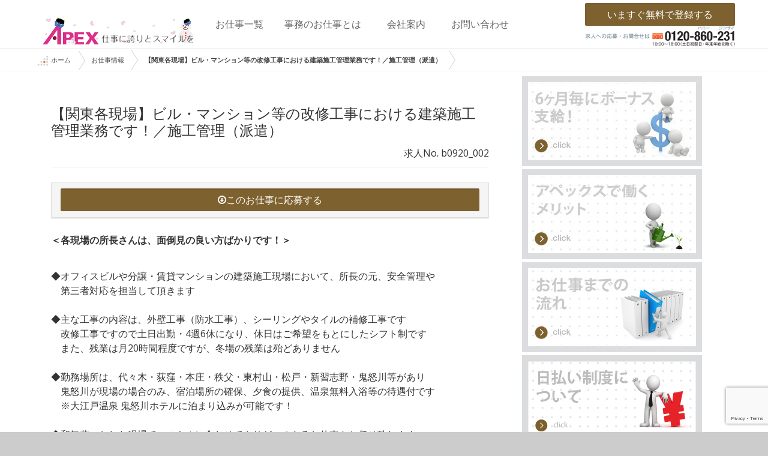

--- FILE ---
content_type: text/html; charset=UTF-8
request_url: https://www.xn--3kq5dn1lksltpmpsj.com/work/info_a46591.html
body_size: 62887
content:



<!DOCTYPE html>
<html lang="ja">
<head>
    <meta charset="utf-8">
    <meta http-equiv="X-UA-Compatible" content="IE=edge">
    <meta name="viewport" content="width=device-width, initial-scale=1">
    <!-- The above 3 meta tags *must* come first in the head; any other head content must come *after* these tags -->
    <title>新宿事務求人|【関東各現場】ビル・マンション等の改修工事における建築施工管理業務です！／施工管理（派遣）</title>
    <meta description="【新宿事務求人.com】新宿で事務派遣の求人をお探しなら、【新宿事務求人.com】。新宿の派遣求人が豊富。あなたにピッタリの派遣求人が見つかります。">
    <meta keywords="新宿, 事務, 派遣, 求人, 西新宿, 東新宿, 新宿区, 百人町, 仕事">
        <!-- Bootstrap -->
    <link href="https://www.xn--3kq5dn1lksltpmpsj.com/wp-content/themes/cadjob-3/bower_components/Honoka/dist/css/bootstrap.min.css" rel="stylesheet">
    <link href="https://www.xn--3kq5dn1lksltpmpsj.com/wp-content/themes/cadjob-3/bower_components/font-awesome/css/font-awesome.min.css" rel="stylesheet">
    <link href="https://www.xn--3kq5dn1lksltpmpsj.com/wp-content/themes/cadjob-3/css/style.css" rel="stylesheet">
    <!-- HTML5 shim and Respond.js for IE8 support of HTML5 elements and media queries -->
    <!-- WARNING: Respond.js doesn't work if you view the page via file:// -->
    <!--[if lt IE 9]>
    <script type="text/javascript" src="https://oss.maxcdn.com/html5shiv/3.7.3/html5shiv.min.js" defer></script>
    <script type="text/javascript" src="https://oss.maxcdn.com/respond/1.4.2/respond.min.js" defer></script>
    <![endif]-->

    <!-- jQuery (necessary for Bootstrap's JavaScript plugins) 
    <script type="text/javascript" src="https://ajax.googleapis.com/ajax/libs/jquery/3.2.1/jquery.min.js" defer></script>
    -->
    <!-- Include all compiled plugins (below), or include individual files as needed -->
    <script type="text/javascript" src="https://www.xn--3kq5dn1lksltpmpsj.com/wp-content/themes/cadjob-3/bower_components/Honoka/dist/js/bootstrap.min.js" defer></script>
    <!-- site.js -->
    <script type="text/javascript" src="https://www.xn--3kq5dn1lksltpmpsj.com/wp-content/themes/cadjob-3/js/site.js" defer></script>

    <!-- yubinbango.js added at 20171119 by tomneko -->
    <script src="https://yubinbango.github.io/yubinbango/yubinbango.js" charset="UTF-8" defer></script>

<meta name='robots' content='max-image-preview:large' />
<!-- Jetpack Site Verification Tags -->
<link rel='dns-prefetch' href='//ajax.googleapis.com' />
<link rel='dns-prefetch' href='//www.googletagmanager.com' />
<link rel='dns-prefetch' href='//stats.wp.com' />
<link rel='preconnect' href='//i0.wp.com' />
<link rel='preconnect' href='//c0.wp.com' />
<style id='jetpack-sharing-buttons-style-inline-css' type='text/css'>
.jetpack-sharing-buttons__services-list{display:flex;flex-direction:row;flex-wrap:wrap;gap:0;list-style-type:none;margin:5px;padding:0}.jetpack-sharing-buttons__services-list.has-small-icon-size{font-size:12px}.jetpack-sharing-buttons__services-list.has-normal-icon-size{font-size:16px}.jetpack-sharing-buttons__services-list.has-large-icon-size{font-size:24px}.jetpack-sharing-buttons__services-list.has-huge-icon-size{font-size:36px}@media print{.jetpack-sharing-buttons__services-list{display:none!important}}.editor-styles-wrapper .wp-block-jetpack-sharing-buttons{gap:0;padding-inline-start:0}ul.jetpack-sharing-buttons__services-list.has-background{padding:1.25em 2.375em}
</style>
<style id='classic-theme-styles-inline-css' type='text/css'>
/*! This file is auto-generated */
.wp-block-button__link{color:#fff;background-color:#32373c;border-radius:9999px;box-shadow:none;text-decoration:none;padding:calc(.667em + 2px) calc(1.333em + 2px);font-size:1.125em}.wp-block-file__button{background:#32373c;color:#fff;text-decoration:none}
</style>
<style id='global-styles-inline-css' type='text/css'>
:root{--wp--preset--aspect-ratio--square: 1;--wp--preset--aspect-ratio--4-3: 4/3;--wp--preset--aspect-ratio--3-4: 3/4;--wp--preset--aspect-ratio--3-2: 3/2;--wp--preset--aspect-ratio--2-3: 2/3;--wp--preset--aspect-ratio--16-9: 16/9;--wp--preset--aspect-ratio--9-16: 9/16;--wp--preset--color--black: #000000;--wp--preset--color--cyan-bluish-gray: #abb8c3;--wp--preset--color--white: #ffffff;--wp--preset--color--pale-pink: #f78da7;--wp--preset--color--vivid-red: #cf2e2e;--wp--preset--color--luminous-vivid-orange: #ff6900;--wp--preset--color--luminous-vivid-amber: #fcb900;--wp--preset--color--light-green-cyan: #7bdcb5;--wp--preset--color--vivid-green-cyan: #00d084;--wp--preset--color--pale-cyan-blue: #8ed1fc;--wp--preset--color--vivid-cyan-blue: #0693e3;--wp--preset--color--vivid-purple: #9b51e0;--wp--preset--gradient--vivid-cyan-blue-to-vivid-purple: linear-gradient(135deg,rgba(6,147,227,1) 0%,rgb(155,81,224) 100%);--wp--preset--gradient--light-green-cyan-to-vivid-green-cyan: linear-gradient(135deg,rgb(122,220,180) 0%,rgb(0,208,130) 100%);--wp--preset--gradient--luminous-vivid-amber-to-luminous-vivid-orange: linear-gradient(135deg,rgba(252,185,0,1) 0%,rgba(255,105,0,1) 100%);--wp--preset--gradient--luminous-vivid-orange-to-vivid-red: linear-gradient(135deg,rgba(255,105,0,1) 0%,rgb(207,46,46) 100%);--wp--preset--gradient--very-light-gray-to-cyan-bluish-gray: linear-gradient(135deg,rgb(238,238,238) 0%,rgb(169,184,195) 100%);--wp--preset--gradient--cool-to-warm-spectrum: linear-gradient(135deg,rgb(74,234,220) 0%,rgb(151,120,209) 20%,rgb(207,42,186) 40%,rgb(238,44,130) 60%,rgb(251,105,98) 80%,rgb(254,248,76) 100%);--wp--preset--gradient--blush-light-purple: linear-gradient(135deg,rgb(255,206,236) 0%,rgb(152,150,240) 100%);--wp--preset--gradient--blush-bordeaux: linear-gradient(135deg,rgb(254,205,165) 0%,rgb(254,45,45) 50%,rgb(107,0,62) 100%);--wp--preset--gradient--luminous-dusk: linear-gradient(135deg,rgb(255,203,112) 0%,rgb(199,81,192) 50%,rgb(65,88,208) 100%);--wp--preset--gradient--pale-ocean: linear-gradient(135deg,rgb(255,245,203) 0%,rgb(182,227,212) 50%,rgb(51,167,181) 100%);--wp--preset--gradient--electric-grass: linear-gradient(135deg,rgb(202,248,128) 0%,rgb(113,206,126) 100%);--wp--preset--gradient--midnight: linear-gradient(135deg,rgb(2,3,129) 0%,rgb(40,116,252) 100%);--wp--preset--font-size--small: 13px;--wp--preset--font-size--medium: 20px;--wp--preset--font-size--large: 36px;--wp--preset--font-size--x-large: 42px;--wp--preset--spacing--20: 0.44rem;--wp--preset--spacing--30: 0.67rem;--wp--preset--spacing--40: 1rem;--wp--preset--spacing--50: 1.5rem;--wp--preset--spacing--60: 2.25rem;--wp--preset--spacing--70: 3.38rem;--wp--preset--spacing--80: 5.06rem;--wp--preset--shadow--natural: 6px 6px 9px rgba(0, 0, 0, 0.2);--wp--preset--shadow--deep: 12px 12px 50px rgba(0, 0, 0, 0.4);--wp--preset--shadow--sharp: 6px 6px 0px rgba(0, 0, 0, 0.2);--wp--preset--shadow--outlined: 6px 6px 0px -3px rgba(255, 255, 255, 1), 6px 6px rgba(0, 0, 0, 1);--wp--preset--shadow--crisp: 6px 6px 0px rgba(0, 0, 0, 1);}:where(.is-layout-flex){gap: 0.5em;}:where(.is-layout-grid){gap: 0.5em;}body .is-layout-flex{display: flex;}.is-layout-flex{flex-wrap: wrap;align-items: center;}.is-layout-flex > :is(*, div){margin: 0;}body .is-layout-grid{display: grid;}.is-layout-grid > :is(*, div){margin: 0;}:where(.wp-block-columns.is-layout-flex){gap: 2em;}:where(.wp-block-columns.is-layout-grid){gap: 2em;}:where(.wp-block-post-template.is-layout-flex){gap: 1.25em;}:where(.wp-block-post-template.is-layout-grid){gap: 1.25em;}.has-black-color{color: var(--wp--preset--color--black) !important;}.has-cyan-bluish-gray-color{color: var(--wp--preset--color--cyan-bluish-gray) !important;}.has-white-color{color: var(--wp--preset--color--white) !important;}.has-pale-pink-color{color: var(--wp--preset--color--pale-pink) !important;}.has-vivid-red-color{color: var(--wp--preset--color--vivid-red) !important;}.has-luminous-vivid-orange-color{color: var(--wp--preset--color--luminous-vivid-orange) !important;}.has-luminous-vivid-amber-color{color: var(--wp--preset--color--luminous-vivid-amber) !important;}.has-light-green-cyan-color{color: var(--wp--preset--color--light-green-cyan) !important;}.has-vivid-green-cyan-color{color: var(--wp--preset--color--vivid-green-cyan) !important;}.has-pale-cyan-blue-color{color: var(--wp--preset--color--pale-cyan-blue) !important;}.has-vivid-cyan-blue-color{color: var(--wp--preset--color--vivid-cyan-blue) !important;}.has-vivid-purple-color{color: var(--wp--preset--color--vivid-purple) !important;}.has-black-background-color{background-color: var(--wp--preset--color--black) !important;}.has-cyan-bluish-gray-background-color{background-color: var(--wp--preset--color--cyan-bluish-gray) !important;}.has-white-background-color{background-color: var(--wp--preset--color--white) !important;}.has-pale-pink-background-color{background-color: var(--wp--preset--color--pale-pink) !important;}.has-vivid-red-background-color{background-color: var(--wp--preset--color--vivid-red) !important;}.has-luminous-vivid-orange-background-color{background-color: var(--wp--preset--color--luminous-vivid-orange) !important;}.has-luminous-vivid-amber-background-color{background-color: var(--wp--preset--color--luminous-vivid-amber) !important;}.has-light-green-cyan-background-color{background-color: var(--wp--preset--color--light-green-cyan) !important;}.has-vivid-green-cyan-background-color{background-color: var(--wp--preset--color--vivid-green-cyan) !important;}.has-pale-cyan-blue-background-color{background-color: var(--wp--preset--color--pale-cyan-blue) !important;}.has-vivid-cyan-blue-background-color{background-color: var(--wp--preset--color--vivid-cyan-blue) !important;}.has-vivid-purple-background-color{background-color: var(--wp--preset--color--vivid-purple) !important;}.has-black-border-color{border-color: var(--wp--preset--color--black) !important;}.has-cyan-bluish-gray-border-color{border-color: var(--wp--preset--color--cyan-bluish-gray) !important;}.has-white-border-color{border-color: var(--wp--preset--color--white) !important;}.has-pale-pink-border-color{border-color: var(--wp--preset--color--pale-pink) !important;}.has-vivid-red-border-color{border-color: var(--wp--preset--color--vivid-red) !important;}.has-luminous-vivid-orange-border-color{border-color: var(--wp--preset--color--luminous-vivid-orange) !important;}.has-luminous-vivid-amber-border-color{border-color: var(--wp--preset--color--luminous-vivid-amber) !important;}.has-light-green-cyan-border-color{border-color: var(--wp--preset--color--light-green-cyan) !important;}.has-vivid-green-cyan-border-color{border-color: var(--wp--preset--color--vivid-green-cyan) !important;}.has-pale-cyan-blue-border-color{border-color: var(--wp--preset--color--pale-cyan-blue) !important;}.has-vivid-cyan-blue-border-color{border-color: var(--wp--preset--color--vivid-cyan-blue) !important;}.has-vivid-purple-border-color{border-color: var(--wp--preset--color--vivid-purple) !important;}.has-vivid-cyan-blue-to-vivid-purple-gradient-background{background: var(--wp--preset--gradient--vivid-cyan-blue-to-vivid-purple) !important;}.has-light-green-cyan-to-vivid-green-cyan-gradient-background{background: var(--wp--preset--gradient--light-green-cyan-to-vivid-green-cyan) !important;}.has-luminous-vivid-amber-to-luminous-vivid-orange-gradient-background{background: var(--wp--preset--gradient--luminous-vivid-amber-to-luminous-vivid-orange) !important;}.has-luminous-vivid-orange-to-vivid-red-gradient-background{background: var(--wp--preset--gradient--luminous-vivid-orange-to-vivid-red) !important;}.has-very-light-gray-to-cyan-bluish-gray-gradient-background{background: var(--wp--preset--gradient--very-light-gray-to-cyan-bluish-gray) !important;}.has-cool-to-warm-spectrum-gradient-background{background: var(--wp--preset--gradient--cool-to-warm-spectrum) !important;}.has-blush-light-purple-gradient-background{background: var(--wp--preset--gradient--blush-light-purple) !important;}.has-blush-bordeaux-gradient-background{background: var(--wp--preset--gradient--blush-bordeaux) !important;}.has-luminous-dusk-gradient-background{background: var(--wp--preset--gradient--luminous-dusk) !important;}.has-pale-ocean-gradient-background{background: var(--wp--preset--gradient--pale-ocean) !important;}.has-electric-grass-gradient-background{background: var(--wp--preset--gradient--electric-grass) !important;}.has-midnight-gradient-background{background: var(--wp--preset--gradient--midnight) !important;}.has-small-font-size{font-size: var(--wp--preset--font-size--small) !important;}.has-medium-font-size{font-size: var(--wp--preset--font-size--medium) !important;}.has-large-font-size{font-size: var(--wp--preset--font-size--large) !important;}.has-x-large-font-size{font-size: var(--wp--preset--font-size--x-large) !important;}
:where(.wp-block-post-template.is-layout-flex){gap: 1.25em;}:where(.wp-block-post-template.is-layout-grid){gap: 1.25em;}
:where(.wp-block-columns.is-layout-flex){gap: 2em;}:where(.wp-block-columns.is-layout-grid){gap: 2em;}
:root :where(.wp-block-pullquote){font-size: 1.5em;line-height: 1.6;}
</style>
<link rel='stylesheet' id='contact-form-7-css' href='https://www.xn--3kq5dn1lksltpmpsj.com/wp-content/plugins/contact-form-7/includes/css/styles.css?ver=6.0.6' type='text/css' media='all' />
<link rel='stylesheet' id='wp-pagenavi-css' href='https://www.xn--3kq5dn1lksltpmpsj.com/wp-content/plugins/wp-pagenavi/pagenavi-css.css?ver=2.70' type='text/css' media='all' />

<!-- Site Kit によって追加された Google タグ（gtag.js）スニペット -->
<!-- Google アナリティクス スニペット (Site Kit が追加) -->
<script type="text/javascript" src="https://www.googletagmanager.com/gtag/js?id=GT-KF6P9TC" id="google_gtagjs-js" async></script>
<script type="text/javascript" id="google_gtagjs-js-after">
/* <![CDATA[ */
window.dataLayer = window.dataLayer || [];function gtag(){dataLayer.push(arguments);}
gtag("set","linker",{"domains":["www.xn--3kq5dn1lksltpmpsj.com"]});
gtag("js", new Date());
gtag("set", "developer_id.dZTNiMT", true);
gtag("config", "GT-KF6P9TC");
/* ]]> */
</script>
<meta name="generator" content="Site Kit by Google 1.171.0" />	<style>img#wpstats{display:none}</style>
		<link rel="icon" href="https://i0.wp.com/www.xn--3kq5dn1lksltpmpsj.com/wp-content/uploads/2020/03/cropped-cadjobt_favicon.png?fit=32%2C32&#038;ssl=1" sizes="32x32" />
<link rel="icon" href="https://i0.wp.com/www.xn--3kq5dn1lksltpmpsj.com/wp-content/uploads/2020/03/cropped-cadjobt_favicon.png?fit=192%2C192&#038;ssl=1" sizes="192x192" />
<link rel="apple-touch-icon" href="https://i0.wp.com/www.xn--3kq5dn1lksltpmpsj.com/wp-content/uploads/2020/03/cropped-cadjobt_favicon.png?fit=180%2C180&#038;ssl=1" />
<meta name="msapplication-TileImage" content="https://i0.wp.com/www.xn--3kq5dn1lksltpmpsj.com/wp-content/uploads/2020/03/cropped-cadjobt_favicon.png?fit=270%2C270&#038;ssl=1" />
		<style type="text/css" id="wp-custom-css">
			/*
カスタム CSS へようこそ!

CSS (カスケーディングスタイルシート)
は、ブラウザに対し Web
ページの表示方法を指定するためのコードです。このコメントを削除し、カスタマイズを始めることができます。

デフォルトでは、ここで指定したカスタムスタイルはテーマのスタイルシートが読み込まれた後に追加されます。つまり、デフォルトの
CSS
ルールを上書きできるということです。テーマのスタイルシートの内容をここにコピーする必要はありません。追加したい内容だけを書き込んでください。
*/		</style>
		    <script type="text/javascript">
        var workNo ="b0920_002";    </script>
<!-- for Google Result Site Search -->
<script type="application/ld+json">
{
	"@context": "http://schema.org",
	"@type": "WebSite",
	"url": "https://www.xn--3kq5dn1lksltpmpsj.com/",
	"potentialAction": {
		"@type": "SearchAction",
		"target": "https://www.xn--3kq5dn1lksltpmpsj.com/?s={search_term}",
		"query-input": "required name=search_term"
	}
}
</script>
</head>
<body data-rsssl=1 class="post-template-default single single-post postid-46591 single-format-standard">
<div class="wrap_main">


    <!-- グローバルメニュー -->
<div>
    <!-- Static navbar -->
    <nav class="navbar navbar-default navbar-fixed-top" id="site-navi">
        <div class="container-fluid container">
            <div class="navbar-header">
                <button type="button" class="navbar-toggle collapsed" data-toggle="collapse" data-target="#navbar"
                        aria-expanded="false" aria-controls="navbar">
                    <span class="sr-only">Toggle navigation</span>
                    <span class="icon-bar"></span>
                    <span class="icon-bar"></span>
                    <span class="icon-bar"></span>
                </button>
                <a class="navbar-brand" href="/">

                <p>
                <!-- pc用ロゴ -->
                  <span class="hidden-xs">
                  <img class="img-responsive hidden-xs"  src="/imgs/apexlogo_02.gif">
                  </span>
                <!-- モバイル用ロゴ -->
                  <span class="visible-xs">
                  <img class="img-responsive visible-xs" src="/imgs/apexlogo_02.gif" width="130">
                  </span>
                </p>
                <!-- wp:paragraph -->
                <p></p>
                <!-- /wp:paragraph -->

                </a>
                <a class="navbar-brand visible-xs" href="tel:0120860231">
                   <img src="https://www.xn--3kq5dn1lksltpmpsj.com/wp-content/themes/cadjob-3/img/common_tel_small.png" style="float:left; display;block; width:100px;" class="img-responsive visible-xs">

                </a>
            </div>
            <div id="navbar" class="navbar-collapse collapse">
                <ul class="nav navbar-nav">
                    <li class="visible-xs"><a href="/">ホーム</a></li>
                    <li class="site_nav_btn"><a href="/work/">お仕事一覧</a></li>
                                            <li class="site_nav_btn"><a href="/about/">事務のお仕事とは</a></li>
                                                                <li class="site_nav_btn"><a href="/aboutus/">会社案内</a></li>
                                                                <li class="site_nav_btn"><a href="/contact/">お問い合わせ</a></li>
                                    </ul>
                <div  class="nav navbar-nav navbar-right text-right" style="padding-top: 5px;">
                   <a href="/entry/" class="btn btn-orange center-block">いますぐ無料で登録する</a>

                   <img src="https://www.xn--3kq5dn1lksltpmpsj.com/wp-content/themes/cadjob-3/img/common_tel.gif" style="width:250px; height:auto; display:block; float:right"  class="img-responsive pull-right visible-lg visible-md">
                    <div class="clearfix"></div>
                </div>
            </div><!--/.nav-collapse -->
        </div><!--/.container-fluid -->
    </nav>
    <div class="clearfix"></div>
</div>
    <div class="visible-sm-block" style="height: 80px;"></div>
<div id="breadcrumbs-one"><ul><a href="https://www.xn--3kq5dn1lksltpmpsj.com"><img src="https://www.xn--3kq5dn1lksltpmpsj.com/wp-content/themes/cadjob-3/img/home.gif" style="height:18px; width:18px; margin-right:5px;">ホーム</span></a><li><a href="https://www.xn--3kq5dn1lksltpmpsj.com/work" >お仕事情報</a></li><li class="current"><a href="#">  【関東各現場】ビル・マンション等の改修工事における建築施工管理業務です！／施工管理（派遣）</a></li></ul></div>

    <!-- 左右レイアウト -->
    <div class="container">
        <div class="col-md-8 mb32">
            <div>
                                <div class="page-header">

<script type="application/ld+json"> {
  "@context" : "https://schema.org/",
  "@type" : "JobPosting",
  "title" : "【関東各現場】ビル・マンション等の改修工事における建築施工管理業務です！／施工管理（派遣）",
  "description" : "<p>&lt;strong&gt;＜各現場の所長さんは、面倒見の良い方ばかりです！＞&lt;/strong&gt;
&amp;nbsp;

◆オフィスビルや分譲・賃貸マンションの建築施工現場において、所長の元、安全管理や
　第三者対応を担当して頂きます
&amp;nbsp;
◆主な工事の内容は、外壁工事（防水工事）、シーリングやタイルの補修工事です
　改修工事ですので土日出勤・4週6休になり、休日はご希望をもとにしたシフト制です
　また、残業は月20時間程度ですが、冬場の残業は殆どありません
&amp;nbsp;
◆勤務場所は、代々木・荻窪・本庄・秩父・東村山・松戸・新習志野・鬼怒川等があり
　鬼怒川が現場の場合のみ、宿泊場所の確保、夕食の提供、温泉無料入浴等の待遇付です
　※大江戸温泉 鬼怒川ホテルに泊まり込みが可能です！
&amp;nbsp;
◆和気藹々とした現場で、スキルに合わせてやりがいのあるお仕事をお任せ致します

時給：1600円～2000円※スキル・ご経験により応相談&lt;br /&gt;
◆月収例：時給1800円の場合＝302,400円（1800×8h×21日）&lt;br /&gt;
◆残業代例：基本時給1800円・20時間の場合＝45,000円&lt;br /&gt;
◆各種社会保険完備</p>",
  "validThrough": "2026-08-01",
  "datePosted" : "2016-09-20 14:40:06",
  "employmentType" : "派遣",
  "hiringOrganization" : {
    "@type" : "Organization",
    "name" : "新宿事務求人.com",
    "sameAs" : "https://www.新宿事務求人.com/",
    "logo" : "https://www.新宿事務求人.com/imgs/cadjobot.png"
  },
  "jobLocation": {
  "@type": "Place",
  "address": {
    "@type": "PostalAddress",
    "addressLocality": "",
    "addressRegion": "",
    "postalCode": "0000000",
    "streetAddress": "詳細非公開",
    "addressCountry": "Japan"
    }
  },
  "baseSalary": {
    "@type": "MonetaryAmount",
    "currency": "JPY",
    "value": {
      "@type": "QuantitativeValue",
      "value": "時給：1600円～2000円※スキル・ご経験により応相談<br />
◆月収例：時給1800円の場合＝302,400円（1800×8h×21日）<br />
◆残業代例：基本時給1800円・20時間の場合＝45,000円<br />
◆各種社会保険完備",
      "minValue": "1600",
      "maxValue": "2000",
      "unitText": "HOUR"
    }
  }
}
</script>
                    <h3>【関東各現場】ビル・マンション等の改修工事における建築施工管理業務です！／施工管理（派遣）</h3>
                    <div class="text-right">求人No. b0920_002</div>
                </div>

                    <div class="panel panel-default">
                        <div class="panel-heading">
                            <a class="btn btn-orange form-control"
                               href="#entry"><i class="fa fa-arrow-circle-o-down"></i>このお仕事に応募する</a>
                        </div>
                    </div>

                <div>
                    <p><strong>＜各現場の所長さんは、面倒見の良い方ばかりです！＞</strong><br />
&nbsp;</p>
<p>◆オフィスビルや分譲・賃貸マンションの建築施工現場において、所長の元、安全管理や<br />
　第三者対応を担当して頂きます<br />
&nbsp;<br />
◆主な工事の内容は、外壁工事（防水工事）、シーリングやタイルの補修工事です<br />
　改修工事ですので土日出勤・4週6休になり、休日はご希望をもとにしたシフト制です<br />
　また、残業は月20時間程度ですが、冬場の残業は殆どありません<br />
&nbsp;<br />
◆勤務場所は、代々木・荻窪・本庄・秩父・東村山・松戸・新習志野・鬼怒川等があり<br />
　鬼怒川が現場の場合のみ、宿泊場所の確保、夕食の提供、温泉無料入浴等の待遇付です<br />
　※大江戸温泉 鬼怒川ホテルに泊まり込みが可能です！<br />
&nbsp;<br />
◆和気藹々とした現場で、スキルに合わせてやりがいのあるお仕事をお任せ致します</p>
                </div>


                    <div class="">
                        <div class="single-metadata">
                         <dl>
                                <dt class="col-xs-3">分野</dt><dd class="col-xs-9">建築</dd>
                                <dt class="col-xs-3">職種</dt><dd class="col-xs-9">施工監理</dd>
                                <dt class="col-xs-3">雇用形態 	</dt><dd class="col-xs-9">派遣</dd>
                                <dt class="col-xs-3">給与</dt><dd class="col-xs-9">時給：1600円～2000円※スキル・ご経験により応相談<br />
◆月収例：時給1800円の場合＝302,400円（1800×8h×21日）<br />
◆残業代例：基本時給1800円・20時間の場合＝45,000円<br />
◆各種社会保険完備</dd>
                                <dt class="col-xs-3">勤務地</dt><dd class="col-xs-9">代々木・荻窪・本庄・秩父・東村山・松戸・新習志野・鬼怒川等</dd>
                                <dt class="col-xs-3">最寄駅</dt><dd class="col-xs-9">各現場に依る</dd>
                                <dt class="col-xs-3">主要ソフト</dt><dd class="col-xs-9"></dd>
                                <dt class="col-xs-3">応募資格</dt><dd class="col-xs-9">◆建築施工管理の経験が1年以上の方<br>
◆Excel、Wordを業務上支障なく使える方<br>
◆報告・連絡・相談が適宜できる方<br>
◆資格不問</dd>
                                <dt class="col-xs-3">勤務開始日</dt><dd class="col-xs-9">即日勤務可能</dd>
                                <dt class="col-xs-3">勤務期間</dt><dd class="col-xs-9">3ヶ月以上(長期)</dd>
                                <dt class="col-xs-3">就業時間</dt><dd class="col-xs-9">8時00分～17時00分（休憩1h）<br />
※月20時間程度の残業がございます</dd>
                                <dt class="col-xs-3">休日・休暇</dt><dd class="col-xs-9">◆土・日出勤の4週6休制（シフト制）／他休暇有<br />
◆継続就業6ケ月後から有給休暇付与<br />
◆産休・育休実績有り</dd>
                                <dt class="col-xs-3">交通費</dt><dd class="col-xs-9">別途全額支給</dd>
                                <dt class="col-xs-3">派遣先について</dt><dd class="col-xs-9">全国各地に支店を展開している中堅ゼネコンです！<br />
</dd>
                                <dt class="col-xs-3">特色</dt><dd class="col-xs-9">現場に依って、色々なご経験ができます！</dd>
                            </dl>
                            <div class="clearfix"></div>
                        </div>
                        <div class="clearfix"></div>
                    </div>
                    <div class="panel-heading">
                       <a class="btn btn-orange form-control"
                          href="#entry"><i class="fa fa-arrow-circle-o-down"></i>このお仕事に応募する</a>
                    </div>

                    <!-- 共有ボタン類移動用 -->
					<div id="sharing"></div>
                    <script type="text/javascript">
                      jQuery( document ).ready( function( $ ) {
                        // Relocate Jetpack sharing buttons down into the comments form
                        jQuery( '#sharing' ).html( jQuery( '.sharedaddy' ).detach() );
                      } );
                    </script>

                    <!-- 関連アイテム移動用 -->
					<div id="apx-relatedposts"></div>
                    <script type="text/javascript">
                      jQuery( document ).ready( function( $ ) {
                        // Relocate Jetpack related posts down into the comments form
                        jQuery( '#apx-relatedposts' ).html( jQuery( '#jp-relatedposts' ).detach() );
                      } );
                    </script>


                    <!-- 問い合わせフォーム埋め込み mod by tomneko for mobile entry -->
				    <style>
/* for iPhone5,iPhoneSE */
@media screen and (max-width:  350px) {
   .btn-lg{
    font-size: 14px;
  }
}

/* for iPhone6, iPhone7, Galaxy */
@media screen and ( max-width: 782px ) {
  .row{
    line-height: 1;
  }
  .form-group p{
    margin-bottom:0px;
  }
  .form-group{
    margin-bottom:4px;
  }
  #privacy_agree_smt{
    display:block;
  }
#privacy_agree_pc{
    display:none;
  }
  #expand-link{
    margin-top:24px;
    margin-bottom:0px;
  }
}

/* for PC, iPad, Tablet */
@media screen and (min-width: 783px){
  #privacy_agree_smt{
    display:none;
  }
  #privacy_agree_pc{
    display:block;
  }
}
				    </style>
                    <div id="entry">
                        <div class="clearfix mt32"></div>
                    
<div class="wpcf7 no-js" id="wpcf7-f84716-p46591-o1" lang="ja" dir="ltr" data-wpcf7-id="84716">
<div class="screen-reader-response"><p role="status" aria-live="polite" aria-atomic="true"></p> <ul></ul></div>
<form action="/work/info_a46591.html#wpcf7-f84716-p46591-o1" method="post" class="wpcf7-form init" aria-label="コンタクトフォーム" novalidate="novalidate" data-status="init">
<div style="display: none;">
<input type="hidden" name="_wpcf7" value="84716" />
<input type="hidden" name="_wpcf7_version" value="6.0.6" />
<input type="hidden" name="_wpcf7_locale" value="ja" />
<input type="hidden" name="_wpcf7_unit_tag" value="wpcf7-f84716-p46591-o1" />
<input type="hidden" name="_wpcf7_container_post" value="46591" />
<input type="hidden" name="_wpcf7_posted_data_hash" value="" />
<input type="hidden" name="_wpcf7_recaptcha_response" value="" />
</div>
<style type="text/css">
span.wpcf7-list-item
{
width: 100%;
height: 58px;
margin: 0;
font-size: 20px;
border: 1px;
border-style: solid;
border-color: #ccc;
background-color: #eef;
}
</style>
<style type="text/css">
.wpcf7-form-control.wpcf7-text.wpcf7-validates-as-required.form-control
{
height: 58px;
background-color: #fee;
}
</style>
<style type="text/css">
.wpcf7-form-control.wpcf7-text.form-control
{
height: 58px;
background-color: #fee;
}
</style>
<style type="text/css">
.wpcf7-form-control.wpcf7-textarea.form-control
{
background-color: #fee;
}
</style>
<style type="text/css">
span.wpcf7-list-item label
{
width: 100%;
height: 100%;
}
</style>
<style type="text/css">
.wpcf7-list-item label input
{
display: none; 
}
</style>
<style type="text/css">
input[type=checkbox]:checked + span
{
background: #aaf;
}
</style>
<style type="text/css">
input[type=radio]:checked + span
{
background: #aaf;
}
</style>
<style type="text/css">
.wpcf7-list-item-label
{
display: inline-block;
width: 100%;
height: 100%;
padding-left: 12px;
padding-top: 8px;
}
</style>
<style type="text/css">
span.wpcf7-list-item-label {
 position: relative;
 vertical-align: middle;
}
</style>
<style type="text/css">
input[type=checkbox] + span.wpcf7-list-item-label:before {
 content: "\f058";
 font-family: FontAwesome;
 color: #ccc;
 font-size: 28px;
 margin-right: 12px;
}
</style>
<style type="text/css">
input[type=checkbox]:checked +.wpcf7-list-item-label:before {
 content: "\f058";
 font-family: FontAwesome;
 color: #f44336;
 font-size: 28px;
 margin-right: 12px;
}
</style>
<style type="text/css">
input[type=radio] + span.wpcf7-list-item-label:before {
 content: "\f058";
 font-family: FontAwesome;
 color: #ccc;
 font-size: 28px;
 margin-right: 12px;
}
</style>
<style type="text/css">
input[type=radio]:checked +.wpcf7-list-item-label:before {
 content: "\f058";
 font-family: FontAwesome;
 color: #f44336;
 font-size: 28px;
 margin-right: 12px;
}
</style>
<style type="text/css">
#entry-expand-link:before {
 content:"\f044";
 font-family: FontAwesome;
 color: #f44336;
 font-size: 28px;
 margin-right: 4px;
}
</style>
<style type="text/css">
#expand-link {
 width:100%;
 height:72px;
 background-color: #fee;
 border: 1px;
 border-style: solid;
 border-color: #ccc;
}
</style>
<style type="text/css">
#expand-link:hover {
 width:100%;
/* height:58px; */
 background-color: #aaf;
 text-decoration: none;
}
</style>
<div class="page-header">
	<h2>エントリー
	</h2>
	<h3 style="font-size:16px">必須事項をご記入いただき、一番下の「登録してお仕事に応募する」ボタンをクリックしてください。
	</h3>
</div>
<p><span class="p-country-name" style="display:none;">Japan</span>
</p>
<div class="form-horizontal">
	<div class="form-group">
		<div class="row">
			<p><label class="col-md-3 control-label" style="text-align:left;"><br />
<span class="label label-danger req">必須</span> お名前</label>
			</p>
			<div class="col-md-9">
				<p><span class="wpcf7-form-control-wrap" data-name="your-name"><input size="40" maxlength="400" class="wpcf7-form-control wpcf7-text wpcf7-validates-as-required form-control" aria-required="true" aria-invalid="false" placeholder="(例) 新宿　太郎" value="" type="text" name="your-name" /></span>
				</p>
			</div>
		</div>
	</div>
	<div class="form-group">
		<div class="row">
			<p><label class="col-md-3 control-label" style="text-align:left;"><br />
<span class="label label-danger req">必須</span> お名前(ふりがな) </label>
			</p>
			<div class="col-md-9">
				<p><span class="wpcf7-form-control-wrap" data-name="your-name-yomi"><input size="40" maxlength="400" class="wpcf7-form-control wpcf7-text wpcf7-validates-as-required form-control" aria-required="true" aria-invalid="false" placeholder="(例) しんじゅく　たろう" value="" type="text" name="your-name-yomi" /></span>
				</p>
			</div>
		</div>
	</div>
	<div class="form-group">
		<div class="row">
			<p><label class="col-md-3 control-label" style="text-align:left;"><br />
<span class="label label-danger req">必須</span> 年代<br />
<small>※どれか一つをクリックして選択してください。</small><br />
</label>
			</p>
			<div class="col-md-9">
				<p><span class="wpcf7-form-control-wrap" data-name="your-age"><span class="wpcf7-form-control wpcf7-radio"><span class="wpcf7-list-item first"><label><input type="radio" name="your-age" value="20代" /><span class="wpcf7-list-item-label">20代</span></label></span><span class="wpcf7-list-item"><label><input type="radio" name="your-age" value="30代" /><span class="wpcf7-list-item-label">30代</span></label></span><span class="wpcf7-list-item"><label><input type="radio" name="your-age" value="40代" /><span class="wpcf7-list-item-label">40代</span></label></span><span class="wpcf7-list-item"><label><input type="radio" name="your-age" value="50代" /><span class="wpcf7-list-item-label">50代</span></label></span><span class="wpcf7-list-item last"><label><input type="radio" name="your-age" value="60代以上" /><span class="wpcf7-list-item-label">60代以上</span></label></span></span></span>
				</p>
			</div>
		</div>
	</div>
	<div class="form-group">
		<div class="row">
			<p><label class="col-md-3 control-label" style="text-align:left;"><br />
<span class="label label-danger req">必須</span> 電話番号<br />
<small>※連絡の取れる電話番号を入力してください。</small><br />
</label>
			</p>
			<div class="col-md-5">
				<p><span class="wpcf7-form-control-wrap" data-name="your-tel"><input size="40" maxlength="400" class="wpcf7-form-control wpcf7-tel wpcf7-validates-as-required wpcf7-text wpcf7-validates-as-tel form-control" aria-required="true" aria-invalid="false" placeholder="(例) 03-4500-4612" value="" type="tel" name="your-tel" /></span>
				</p>
			</div>
		</div>
	</div>
	<div class="form-group">
		<div class="row">
			<p><label class="col-md-3 control-label" style="text-align:left;"><br />
<span class="label label-danger req">必須</span> メールアドレス<br />
</label>
			</p>
			<div class="col-md-9">
				<p><span class="wpcf7-form-control-wrap" data-name="your-email"><input size="40" maxlength="400" class="wpcf7-form-control wpcf7-email wpcf7-validates-as-required wpcf7-text wpcf7-validates-as-email form-control" aria-required="true" aria-invalid="false" placeholder="(例) apex@example.com" value="" type="email" name="your-email" /></span>
				</p>
			</div>
			<p>　　　
			</p>
			<div class="col-md-12">
				<p>　　　　　　　　　　　　　<small>※フリーアドレス（gmail、yahoo、icloud等）をお持ちであれば、そちらをご記載下さい。<br />
　　　　　　　　　　　　　　　　　 　キャリアメールの場合、ご自身の設定等で受信できない場合がございます。</small><br />
　　　
				</p>
			</div>
		</div>
	</div>
	<div class="form-group">
		<div class="row">
			<div class="text-center" id="expand-link">
				<div id="entry-expand-link" onclick=entry_expand_link_onclick()>
					<p>こちらの項目をご記入頂くとお仕事のご紹介がよりスムーズになります。<br />
<span id="entry-expand-additional">**任意項目を表示する** </span>
					</p>
				</div>
			</div>
		</div>
	</div>
	<div id="entry-expand">
		<p><script type="text/javascript">
 var entry_expand_flg = false; //expand:true not-expand:false
 jQuery( document ).ready( function( $ ) {
 jQuery( '#entry-expand' ).hide();
 $('#expand-link').css('cursor','pointer');
 } );
 function entry_expand_link_onclick(){
 if(!entry_expand_flg){
 $( '#entry-expand' ).show();
 entry_expand_flg=true;
 $( '#entry-expand-additional').html('**任意項目を隠す**');
 }else{
 $( '#entry-expand' ).hide();
 entry_expand_flg=false;
 $( '#entry-expand-additional').html('**任意項目を表示する**');
 }
 }
 </script>
		</p>
		<div class="form-group">
			<div class="row">
				<p><label class="col-md-3 control-label" style="text-align:left;"><br />
<span class="label label-default req">任意</span> 求人No </label>
				</p>
				<div class="col-md-9">
					<p><span class="wpcf7-form-control-wrap" data-name="workNo"><input size="40" maxlength="400" class="wpcf7-form-control wpcf7-text form-control" aria-invalid="false" value="" type="text" name="workNo" /></span>
					</p>
				</div>
			</div>
		</div>
		<div class="form-group">
			<div class="row">
				<p><label class="col-md-3 control-label" style="text-align:left;"><br />
<span class="label label-default req">任意</span> 性別 </label>
				</p>
				<div class="col-md-9">
					<p><span class="wpcf7-form-control-wrap" data-name="your-sex"><span class="wpcf7-form-control wpcf7-checkbox wpcf7-exclusive-checkbox"><span class="wpcf7-list-item first"><label><input type="checkbox" name="your-sex" value="男" /><span class="wpcf7-list-item-label">男</span></label></span><span class="wpcf7-list-item last"><label><input type="checkbox" name="your-sex" value="女" /><span class="wpcf7-list-item-label">女</span></label></span></span></span>
					</p>
				</div>
			</div>
		</div>
		<div class="form-group">
			<div class="row">
				<p><label class="col-md-3 control-label" style="text-align:left;"><br />
<span class="label label-default req">任意</span> ご住所 </label>
				</p>
				<div class="col-md-3">
					<div class="row">
						<div class="col-md-2">
							<p>〒
							</p>
						</div>
						<div class="col-md-10">
							<p><span class="wpcf7-form-control-wrap" data-name="your-post"><input size="40" maxlength="400" class="wpcf7-form-control wpcf7-text form-control p-postal-code" aria-invalid="false" placeholder="(例)163-1305" value="" type="text" name="your-post" /></span>
							</p>
						</div>
					</div>
				</div>
				<div class="col-md-6">
					<div class="row">
						<div class="col-md-4">
							<p>都道府県
							</p>
						</div>
						<div class="col-md-8">
							<p><span class="wpcf7-form-control-wrap" data-name="menu-pref"><select class="wpcf7-form-control wpcf7-select p-region" aria-invalid="false" name="menu-pref"><option value="">&#8212;以下から選択してください&#8212;</option><option value="北海道">北海道</option><option value="青森県">青森県</option><option value="岩手県">岩手県</option><option value="宮城県">宮城県</option><option value="秋田県">秋田県</option><option value="山形県">山形県</option><option value="福島県">福島県</option><option value="茨城県">茨城県</option><option value="栃木県">栃木県</option><option value="群馬県">群馬県</option><option value="埼玉県">埼玉県</option><option value="千葉県">千葉県</option><option value="東京都">東京都</option><option value="神奈川県">神奈川県</option><option value="新潟県">新潟県</option><option value="富山県">富山県</option><option value="石川県">石川県</option><option value="福井県">福井県</option><option value="山梨県">山梨県</option><option value="長野県">長野県</option><option value="岐阜県">岐阜県</option><option value="静岡県">静岡県</option><option value="愛知県">愛知県</option><option value="三重県">三重県</option><option value="滋賀県">滋賀県</option><option value="京都府">京都府</option><option value="大阪府">大阪府</option><option value="兵庫県">兵庫県</option><option value="奈良県">奈良県</option><option value="和歌山県">和歌山県</option><option value="鳥取県">鳥取県</option><option value="島根県">島根県</option><option value="岡山県">岡山県</option><option value="広島県">広島県</option><option value="山口県">山口県</option><option value="徳島県">徳島県</option><option value="香川県">香川県</option><option value="愛媛県">愛媛県</option><option value="高知県">高知県</option><option value="福岡県">福岡県</option><option value="佐賀県">佐賀県</option><option value="長崎県">長崎県</option><option value="熊本県">熊本県</option><option value="大分県">大分県</option><option value="宮崎県">宮崎県</option><option value="鹿児島県">鹿児島県</option><option value="沖縄県">沖縄県</option></select></span>
							</p>
						</div>
					</div>
				</div>
			</div>
		</div>
		<div class="form-group">
			<div class="row">
				<div class="col-md-3">
				</div>
				<div class="col-md-6">
					<p><span class="wpcf7-form-control-wrap" data-name="address1"><input size="40" maxlength="400" class="wpcf7-form-control wpcf7-text form-control p-locality p-street-address" aria-invalid="false" placeholder="(例) 東京都新宿区西新宿6-5-1" value="" type="text" name="address1" /></span>
					</p>
				</div>
				<div class="col-md-3">
					<p>市区町村番地
					</p>
				</div>
			</div>
		</div>
		<div class="form-group">
			<div class="row">
				<div class="col-md-3">
				</div>
				<div class="col-md-6">
					<p><span class="wpcf7-form-control-wrap" data-name="address2"><input size="40" maxlength="400" class="wpcf7-form-control wpcf7-text form-control p-extended-address" aria-invalid="false" placeholder="(例)新宿アイランドホーム101" value="" type="text" name="address2" /></span>
					</p>
				</div>
				<div class="col-md-3">
					<p>建物名
					</p>
				</div>
			</div>
		</div>
		<div class="form-group">
			<div class="row">
				<p><label class="col-md-3 control-label" style="text-align:left;"><br />
<span class="label label-default req">任意</span> 使用可能ソフト</label>
				</p>
				<div class="col-md-9">
					<p>※利用経験のあるものを選択してください<br />
<small>(複数使える方は経験の長い順に選択してください)<br />
</small>
					</p>
					<div>
						<p>１：<span class="wpcf7-form-control-wrap" data-name="your-soft1"><select class="wpcf7-form-control wpcf7-select" aria-invalid="false" name="your-soft1"><option value="">&#8212;以下から選択してください&#8212;</option><option value="Word">Word</option><option value="Excel">Excel</option><option value="PowerPoint">PowerPoint</option><option value="Access">Access</option><option value="弥生会計">弥生会計</option><option value="勘定奉行">勘定奉行</option><option value="PCA会計">PCA会計</option><option value="Illustrator">Illustrator</option><option value="Photoshop">Photoshop</option><option value="Dreamweaver">Dreamweaver</option></select></span>
						</p>
					</div>
					<div style="margin-top:2px;">
						<p>２：<span class="wpcf7-form-control-wrap" data-name="your-soft2"><select class="wpcf7-form-control wpcf7-select" aria-invalid="false" name="your-soft2"><option value="">&#8212;以下から選択してください&#8212;</option><option value="Word">Word</option><option value="Excel">Excel</option><option value="PowerPoint">PowerPoint</option><option value="Access">Access</option><option value="弥生会計">弥生会計</option><option value="勘定奉行">勘定奉行</option><option value="PCA会計">PCA会計</option><option value="Illustrator">Illustrator</option><option value="Photoshop">Photoshop</option><option value="Dreamweaver">Dreamweaver</option></select></span>
						</p>
					</div>
					<div style="margin-top:2px;">
						<p>３：<span class="wpcf7-form-control-wrap" data-name="your-soft3"><select class="wpcf7-form-control wpcf7-select" aria-invalid="false" name="your-soft3"><option value="">&#8212;以下から選択してください&#8212;</option><option value="Word">Word</option><option value="Excel">Excel</option><option value="PowerPoint">PowerPoint</option><option value="Access">Access</option><option value="弥生会計">弥生会計</option><option value="勘定奉行">勘定奉行</option><option value="PCA会計">PCA会計</option><option value="Illustrator">Illustrator</option><option value="Photoshop">Photoshop</option><option value="Dreamweaver">Dreamweaver</option></select></span>
						</p>
					</div>
				</div>
			</div>
		</div>
		<div class="form-group">
			<div class="row">
				<p><label class="col-md-3 control-label" style="text-align:left;"><br />
<span class="label label-default req">任意</span> 職務経歴・経験年数など<br />
<small>※100文字以内でご記入ください。</small><br />
</label>
				</p>
				<div class="col-md-9">
					<p><span class="wpcf7-form-control-wrap" data-name="your-careea"><textarea cols="40" rows="5" maxlength="100" class="wpcf7-form-control wpcf7-textarea form-control" aria-invalid="false" placeholder="(例) 不動産会社にて経理業務に約３年／コールセンターで約２年　など" name="your-careea"></textarea></span>
					</p>
				</div>
			</div>
		</div>
		<div class="form-group">
			<div class="row">
				<p><label class="col-md-3 control-label" style="text-align:left;"><br />
<span class="label label-default req">任意</span> 連絡方法の希望 </label>
				</p>
				<div class="col-md-9">
					<p><span class="wpcf7-form-control-wrap" data-name="your-option"><span class="wpcf7-form-control wpcf7-radio"><span class="wpcf7-list-item first"><label><input type="radio" name="your-option" value="電話" /><span class="wpcf7-list-item-label">電話</span></label></span><span class="wpcf7-list-item"><label><input type="radio" name="your-option" value="メール" /><span class="wpcf7-list-item-label">メール</span></label></span><span class="wpcf7-list-item last"><label><input type="radio" name="your-option" value="どちらでも可" checked="checked" /><span class="wpcf7-list-item-label">どちらでも可</span></label></span></span></span>
					</p>
				</div>
			</div>
		</div>
		<div class="form-group">
			<div class="row">
				<p><label class="col-md-3 control-label" style="text-align:left;"><br />
<span class="label label-default req">任意</span> 面談場所の希望<br />
<small>※ご希望の場所をご記入下さい。</small><br />
</label>
				</p>
				<div class="col-md-9">
					<p><span class="wpcf7-form-control-wrap" data-name="your-interview"><input size="40" maxlength="400" class="wpcf7-form-control wpcf7-text form-control" aria-invalid="false" placeholder="(例) 横浜" value="" type="text" name="your-interview" /></span>
					</p>
				</div>
			</div>
		</div>
		<div class="form-group">
			<div class="row">
				<p><label class="col-md-3 control-label" style="text-align:left;"><br />
<span class="label label-default req">任意</span> その他希望事項<br />
<small>※300文字以内でご記入ください。</small><br />
</label>
				</p>
				<div class="col-md-9">
					<p><span class="wpcf7-form-control-wrap" data-name="your-message"><textarea cols="40" rows="8" maxlength="300" class="wpcf7-form-control wpcf7-textarea form-control" aria-invalid="false" name="your-message"></textarea></span>
					</p>
				</div>
			</div>
		</div>
	</div><!-- entry-expand -->
</div><!--form-horizontal-->
<hr />
<div id="privacy_agree_smt">
	<p class="text-left"><br />
<a href="/privacy_agree" target="_bkank">当社の個人情報の取扱</a>に同意いただける場合は、「同意する」にチェックを付け「登録してお仕事に応募する」ボタンを押してください。
	</p>
</div>
<div id="privacy_agree_pc"><!-- 利用規約 -->
	<div style="width:100%; height:300px; overflow-y: auto; border:1px solid #CCC; font-size:85%; padding:20px;">
		<p>個人情報の取扱いについて
		</p>
		<p>弊社は貴殿の個人情報をお預かりすることになりますが、そのお預かりした個人情報の取扱について、下記のように管理し、保護に努めて参ります。
		</p>
		<p>A) 個人情報保護管理者： 株式会社 アペックス 岩本政人
		</p>
		<p>B) 連絡先住所： 東京都新宿区西新宿6-5-1 新宿アイランドタワー5F
		</p>
		<p>C) 利用目的：
		</p>
		<p>＜法人のお客様について＞<br />
お問い合わせへの対応、サービスに関するご案内のため。
		</p>
		<p>＜登録希望の皆様について＞<br />
採用希望者を識別するため氏名、性別、生年月日などの情報を利用します。<br />
ご応募に関するお問い合わせへの返信や面接日時等の連絡を行うために氏名、電話番号、メールアドレス、住所等の連絡手段の情報を利用します。<br />
採用の検討のため健康状態、職務経歴、スキルシート、資格等の情報を利用します。
		</p>
		<p>D) 第三者への提供：
		</p>
		<p>弊社は法律で定められている場合を除いて、本人の個人情報を当該本人の同意を得ず第三者に提供することはありません。
		</p>
		<p>E) 個人情報の取扱い業務の委託：
		</p>
		<p>弊社は事業運営上、より良いサービスを提供するために業務の一部を外部に委託しており、業務委託先に対して皆様の個人情報を預けることがあります。この場合、個人情報を適切に取り扱っていると認められる委託先を選定し、契約等において個人情報の適正管理・機密保持などにより皆様の個人情報の漏洩防止に必要な事項を取決め、適切な管理を実施させます。
		</p>
		<p>F) 個人情報提供の任意性：
		</p>
		<p>弊社に対して個人情報を提供することは任意です。ただし、個人情報を提供されない場合には、利用目的の達成に支障が生じる場合があります。
		</p>
		<p>G) 個人情報の開示請求について：
		</p>
		<p>貴殿には、貴殿の個人情報の利用目的の通知、開示、内容の訂正、追加又は削除、利用の停止、消去及び第三者への提供の停止、第三者提供記録の開示を要求する権利があります。必要な場合には、下記の窓口まで連絡ください。
		</p>
		<p>【個人情報問合せ窓口】<br />
株式会社 アペックス<br />
〒163-1305 東京都新宿区西新宿6-5-1 新宿アイランドタワー5F<br />
Phone：03-4500-4612（平日9:00 〜 18:00） e-mail：privacy@apex-jp.com<br />
個人情報問合せ窓口責任者 株式会社 アペックス 髙橋　宏<br />
＿＿＿＿＿＿＿＿＿＿＿＿＿＿＿＿
		</p>
	</div>
	<p class="text-center"><br />
当社の個人情報の取扱に同意いただける場合は、「同意する」をクリックして選択してから「登録してお仕事に応募する」ボタンを押してください。
	</p>
</div>
<div class="form-group">
	<div class="panel panel-default">
		<div class="panel-heading">
			<div class="text-center">
				<p><span class="wpcf7-form-control-wrap" data-name="your-agree"><span class="wpcf7-form-control wpcf7-checkbox wpcf7-validates-as-required" id="id_your_agree"><span class="wpcf7-list-item first last"><label><input type="checkbox" name="your-agree[]" value="同意する" /><span class="wpcf7-list-item-label">同意する</span></label></span></span></span>
				</p>
			</div>
		</div>
	</div>
</div>
<p class="text-center"><br />
<input class="wpcf7-form-control wpcf7-submit has-spinner btn btn-primary btn-orange btn-lg form-control" type="submit" value="　登録してお仕事に応募する" />
</p><p style="display: none !important;" class="akismet-fields-container" data-prefix="_wpcf7_ak_"><label>&#916;<textarea name="_wpcf7_ak_hp_textarea" cols="45" rows="8" maxlength="100"></textarea></label><input type="hidden" id="ak_js_1" name="_wpcf7_ak_js" value="55"/><script>document.getElementById( "ak_js_1" ).setAttribute( "value", ( new Date() ).getTime() );</script></p><div class="wpcf7-response-output" aria-hidden="true"></div>
</form>
</div>
                        <script>
                            window.onload = function() {
                                var workNo = 'b0920_002';
                                $('input[name="workNo"]').val(workNo);
                            }
                        </script>
                    </div>




                           </div>
        </div>

        <div class="col-md-4 side">
            <div class="banner text-center">
                <!-- banner1 -->
<a href="/bonus/" data-wplink-edit="true"><img class="img-responsive center-block" src="/wp-content/themes/cadjob-3/img/bonus/ban_bonus.jpg" alt="6か月毎に5万円ボーナス" /></a>
<a href="/merit/"><img class="img-responsive center-block" src="/wp-content/themes/cadjob-3/img/ban_merit.png" alt="アペックスで働くメリット" /></a>
<a href="/step/"><img class="img-responsive center-block" src="/wp-content/themes/cadjob-3/img/ban_step.png" alt="仕事までの流れ" /></a>

<a href="/hibaraiseido/"><img class="img-responsive center-block" src="/wp-content/themes/cadjob-3/img/hibaraibanner.png" alt="日払い制度について" /></a>
<a href="/childcare_leave/"><img class="img-responsive center-block" src="/wp-content/themes/cadjob-3/img/ban_childcare_leave.png" alt="産休・育休について" /></a>
<a href="/interview/"><img class="img-responsive center-block" src="/wp-content/themes/cadjob-3/img/ban_interview.png" alt="主張登録面談実施中" /></a>
<a href="/webentry/"><img class="img-responsive center-block" src="/wp-content/themes/cadjob-3/img/webentrybaner.png" alt="無料でWeb登録" /></a>            </div>
            <div class="security text-center">
                <!-- banner2 -->
<a href="http://www.amazon.co.jp/dp/4860635531" target="_blank" rel="noopener"><img class="img-responsive center-block" src="/wp-content/themes/cadjob-3/img/ban_book.jpg" alt="考え方が変われば人生が変わる" /></a>
<a href="http://privacymark.jp/" target="_blank" rel="noopener"><img class="img-responsive center-block" src="/wp-content/themes/cadjob-3/img/ban_ppm.jpg" alt="プライバシ−マーク" /></a>
<span class="ssl"><img class="img-responsive center-block" src="/wp-content/themes/cadjob-3/img/ban_ssl.jpg" alt="SSL暗号化" /></span>

<a href="https://www.hop-job.com/"><img class="size-medium wp-image-114257 alignnone" src="https://www.xn--3kq5dn1lksltpmpsj.com/wp-content/uploads/2025/07/6cbbc2de6e750935c1c984f2e0b7d9da-300x150.png" alt="" width="300" height="150" /></a>            </div>
        </div>


    </div>
</div>
<footer>
    <div class="container">
<div class="col-md-6">
<ul>
 	<li><a href="https://www.xn--3kq5dn1lksltpmpsj.com/">新宿事務求人.comトップページ</a></li>
 	<li><a href="/work/">お仕事一覧</a></li>
 	<li><a href="/about/">派遣のお仕事とは</a></li>
 	<li><a href="/merit/">アペックスで働くメリット</a></li>
 	<li><a href="/step/">派遣就業の流れ</a></li>
 	<li><a href="/aboutus/">会社案内</a></li>
 	<li><a href="https://www.apex-jp.com/privacy/">プライバシーポリシー</a></li>
 	<li><a href="/entry/">いますぐ無料で登録する</a></li>
</ul>
<div class="clearfix"></div>
</div>
<div class="col-md-6">
<ul>
 	<li><a href="/contact/">法人のお客様からのお問合せはこちら</a></li>
 	<li><a href="https://www.cadjob.net/" target="_blank" rel="noopener noreferrer">CADお仕事ナビ｜CAD設計・CADオペレーターの派遣求人サイト</a></li>
 	<li><a href="https://www.kensetsujob.com/" target="_blank" rel="noopener noreferrer">建設お仕事ナビ｜建設業界の派遣求人サイト</a></li>
 	<li><a href="https://www.kensetsujob.moe/" target="_blank" rel="noopener noreferrer">建設お仕事ナビ萌だっしゅ！｜建設業界の派遣求人サイト</a></li>
 	<li><a href="https://www.cadcafe.net/" target="_blank" rel="noopener noreferrer">CADカフェ｜CADオペレーターのみなさんを応援するサイト</a></li>
 	<li><a href="https://www.kaigohaken.com/" target="_blank" rel="noopener noreferrer">介護派遣お仕事ナビ｜介護業界の派遣求人サイト</a></li>
 	<li><a href="http://www.apex-jp.com/" target="_blank" rel="noopener noreferrer">株式会社アペックス｜コーポレートサイト</a></li>
</ul>
<div class="clearfix"></div>
</div>
<div class="clearfix"></div>
</div>
<div class="text-center">Copyright ©2013-2018 APEX Inc. All Rights Reserved.</div>
<div class="clearfix"></div></footer>
<script type="text/javascript">
document.addEventListener( 'wpcf7mailsent', function( event ) {

    if ( '84716' == event.detail.contactFormId ) {
        gtag( 'event', 'finish', { 
              'event_category': 'entry',
              'event_label': "entry"});
        document.location.href="//www.xn--3kq5dn1lksltpmpsj.com/entry_thanks-2/";
    }else if ( '102638' == event.detail.contactFormId ) {
        gtag( 'event', 'finish', { 
              'event_category': 'entry',
              'event_label': "webentry"});
        document.location.href="//www.xn--3kq5dn1lksltpmpsj.com/webentry_thanks/";
    }else if ( '84770' == event.detail.contactFormId ) {
        gtag( 'event', 'finish',{
              'event_category': 'contact',
              'event_label': "contact"});
        document.location.href="//www.xn--3kq5dn1lksltpmpsj.com/contact_thanks/";
    }
}, false );
</script>

<script type="text/javascript" src="https://c0.wp.com/c/6.6.4/wp-includes/js/dist/hooks.min.js" id="wp-hooks-js"></script>
<script type="text/javascript" src="https://c0.wp.com/c/6.6.4/wp-includes/js/dist/i18n.min.js" id="wp-i18n-js"></script>
<script type="text/javascript" id="wp-i18n-js-after">
/* <![CDATA[ */
wp.i18n.setLocaleData( { 'text direction\u0004ltr': [ 'ltr' ] } );
/* ]]> */
</script>
<script type="text/javascript" src="https://www.xn--3kq5dn1lksltpmpsj.com/wp-content/plugins/contact-form-7/includes/swv/js/index.js?ver=6.0.6" id="swv-js"></script>
<script type="text/javascript" id="contact-form-7-js-translations">
/* <![CDATA[ */
( function( domain, translations ) {
	var localeData = translations.locale_data[ domain ] || translations.locale_data.messages;
	localeData[""].domain = domain;
	wp.i18n.setLocaleData( localeData, domain );
} )( "contact-form-7", {"translation-revision-date":"2025-04-11 06:42:50+0000","generator":"GlotPress\/4.0.1","domain":"messages","locale_data":{"messages":{"":{"domain":"messages","plural-forms":"nplurals=1; plural=0;","lang":"ja_JP"},"This contact form is placed in the wrong place.":["\u3053\u306e\u30b3\u30f3\u30bf\u30af\u30c8\u30d5\u30a9\u30fc\u30e0\u306f\u9593\u9055\u3063\u305f\u4f4d\u7f6e\u306b\u7f6e\u304b\u308c\u3066\u3044\u307e\u3059\u3002"],"Error:":["\u30a8\u30e9\u30fc:"]}},"comment":{"reference":"includes\/js\/index.js"}} );
/* ]]> */
</script>
<script type="text/javascript" id="contact-form-7-js-before">
/* <![CDATA[ */
var wpcf7 = {
    "api": {
        "root": "https:\/\/www.xn--3kq5dn1lksltpmpsj.com\/wp-json\/",
        "namespace": "contact-form-7\/v1"
    }
};
/* ]]> */
</script>
<script type="text/javascript" src="https://www.xn--3kq5dn1lksltpmpsj.com/wp-content/plugins/contact-form-7/includes/js/index.js?ver=6.0.6" id="contact-form-7-js"></script>
<script type="text/javascript" src="//ajax.googleapis.com/ajax/libs/jquery/3.2.1/jquery.min.js" id="jquery-js"></script>
<script type="text/javascript" src="https://www.google.com/recaptcha/api.js?render=6LeBLBkrAAAAAKkBp5GiKHhLETSiMr2u040CA0P9&amp;ver=3.0" id="google-recaptcha-js"></script>
<script type="text/javascript" src="https://c0.wp.com/c/6.6.4/wp-includes/js/dist/vendor/wp-polyfill.min.js" id="wp-polyfill-js"></script>
<script type="text/javascript" id="wpcf7-recaptcha-js-before">
/* <![CDATA[ */
var wpcf7_recaptcha = {
    "sitekey": "6LeBLBkrAAAAAKkBp5GiKHhLETSiMr2u040CA0P9",
    "actions": {
        "homepage": "homepage",
        "contactform": "contactform"
    }
};
/* ]]> */
</script>
<script type="text/javascript" src="https://www.xn--3kq5dn1lksltpmpsj.com/wp-content/plugins/contact-form-7/modules/recaptcha/index.js?ver=6.0.6" id="wpcf7-recaptcha-js"></script>
<script type="text/javascript" id="jetpack-stats-js-before">
/* <![CDATA[ */
_stq = window._stq || [];
_stq.push([ "view", JSON.parse("{\"v\":\"ext\",\"blog\":\"143716510\",\"post\":\"46591\",\"tz\":\"9\",\"srv\":\"www.xn--3kq5dn1lksltpmpsj.com\",\"j\":\"1:14.5\"}") ]);
_stq.push([ "clickTrackerInit", "143716510", "46591" ]);
/* ]]> */
</script>
<script type="text/javascript" src="https://stats.wp.com/e-202605.js" id="jetpack-stats-js" defer="defer" data-wp-strategy="defer"></script>
<script defer type="text/javascript" src="https://www.xn--3kq5dn1lksltpmpsj.com/wp-content/plugins/akismet/_inc/akismet-frontend.js?ver=1762966013" id="akismet-frontend-js"></script>
</body>
</html>


--- FILE ---
content_type: text/html; charset=utf-8
request_url: https://www.google.com/recaptcha/api2/anchor?ar=1&k=6LeBLBkrAAAAAKkBp5GiKHhLETSiMr2u040CA0P9&co=aHR0cHM6Ly93d3cueG4tLTNrcTVkbjFsa3NsdHBtcHNqLmNvbTo0NDM.&hl=en&v=N67nZn4AqZkNcbeMu4prBgzg&size=invisible&anchor-ms=20000&execute-ms=30000&cb=4bcwgud5h3m4
body_size: 48536
content:
<!DOCTYPE HTML><html dir="ltr" lang="en"><head><meta http-equiv="Content-Type" content="text/html; charset=UTF-8">
<meta http-equiv="X-UA-Compatible" content="IE=edge">
<title>reCAPTCHA</title>
<style type="text/css">
/* cyrillic-ext */
@font-face {
  font-family: 'Roboto';
  font-style: normal;
  font-weight: 400;
  font-stretch: 100%;
  src: url(//fonts.gstatic.com/s/roboto/v48/KFO7CnqEu92Fr1ME7kSn66aGLdTylUAMa3GUBHMdazTgWw.woff2) format('woff2');
  unicode-range: U+0460-052F, U+1C80-1C8A, U+20B4, U+2DE0-2DFF, U+A640-A69F, U+FE2E-FE2F;
}
/* cyrillic */
@font-face {
  font-family: 'Roboto';
  font-style: normal;
  font-weight: 400;
  font-stretch: 100%;
  src: url(//fonts.gstatic.com/s/roboto/v48/KFO7CnqEu92Fr1ME7kSn66aGLdTylUAMa3iUBHMdazTgWw.woff2) format('woff2');
  unicode-range: U+0301, U+0400-045F, U+0490-0491, U+04B0-04B1, U+2116;
}
/* greek-ext */
@font-face {
  font-family: 'Roboto';
  font-style: normal;
  font-weight: 400;
  font-stretch: 100%;
  src: url(//fonts.gstatic.com/s/roboto/v48/KFO7CnqEu92Fr1ME7kSn66aGLdTylUAMa3CUBHMdazTgWw.woff2) format('woff2');
  unicode-range: U+1F00-1FFF;
}
/* greek */
@font-face {
  font-family: 'Roboto';
  font-style: normal;
  font-weight: 400;
  font-stretch: 100%;
  src: url(//fonts.gstatic.com/s/roboto/v48/KFO7CnqEu92Fr1ME7kSn66aGLdTylUAMa3-UBHMdazTgWw.woff2) format('woff2');
  unicode-range: U+0370-0377, U+037A-037F, U+0384-038A, U+038C, U+038E-03A1, U+03A3-03FF;
}
/* math */
@font-face {
  font-family: 'Roboto';
  font-style: normal;
  font-weight: 400;
  font-stretch: 100%;
  src: url(//fonts.gstatic.com/s/roboto/v48/KFO7CnqEu92Fr1ME7kSn66aGLdTylUAMawCUBHMdazTgWw.woff2) format('woff2');
  unicode-range: U+0302-0303, U+0305, U+0307-0308, U+0310, U+0312, U+0315, U+031A, U+0326-0327, U+032C, U+032F-0330, U+0332-0333, U+0338, U+033A, U+0346, U+034D, U+0391-03A1, U+03A3-03A9, U+03B1-03C9, U+03D1, U+03D5-03D6, U+03F0-03F1, U+03F4-03F5, U+2016-2017, U+2034-2038, U+203C, U+2040, U+2043, U+2047, U+2050, U+2057, U+205F, U+2070-2071, U+2074-208E, U+2090-209C, U+20D0-20DC, U+20E1, U+20E5-20EF, U+2100-2112, U+2114-2115, U+2117-2121, U+2123-214F, U+2190, U+2192, U+2194-21AE, U+21B0-21E5, U+21F1-21F2, U+21F4-2211, U+2213-2214, U+2216-22FF, U+2308-230B, U+2310, U+2319, U+231C-2321, U+2336-237A, U+237C, U+2395, U+239B-23B7, U+23D0, U+23DC-23E1, U+2474-2475, U+25AF, U+25B3, U+25B7, U+25BD, U+25C1, U+25CA, U+25CC, U+25FB, U+266D-266F, U+27C0-27FF, U+2900-2AFF, U+2B0E-2B11, U+2B30-2B4C, U+2BFE, U+3030, U+FF5B, U+FF5D, U+1D400-1D7FF, U+1EE00-1EEFF;
}
/* symbols */
@font-face {
  font-family: 'Roboto';
  font-style: normal;
  font-weight: 400;
  font-stretch: 100%;
  src: url(//fonts.gstatic.com/s/roboto/v48/KFO7CnqEu92Fr1ME7kSn66aGLdTylUAMaxKUBHMdazTgWw.woff2) format('woff2');
  unicode-range: U+0001-000C, U+000E-001F, U+007F-009F, U+20DD-20E0, U+20E2-20E4, U+2150-218F, U+2190, U+2192, U+2194-2199, U+21AF, U+21E6-21F0, U+21F3, U+2218-2219, U+2299, U+22C4-22C6, U+2300-243F, U+2440-244A, U+2460-24FF, U+25A0-27BF, U+2800-28FF, U+2921-2922, U+2981, U+29BF, U+29EB, U+2B00-2BFF, U+4DC0-4DFF, U+FFF9-FFFB, U+10140-1018E, U+10190-1019C, U+101A0, U+101D0-101FD, U+102E0-102FB, U+10E60-10E7E, U+1D2C0-1D2D3, U+1D2E0-1D37F, U+1F000-1F0FF, U+1F100-1F1AD, U+1F1E6-1F1FF, U+1F30D-1F30F, U+1F315, U+1F31C, U+1F31E, U+1F320-1F32C, U+1F336, U+1F378, U+1F37D, U+1F382, U+1F393-1F39F, U+1F3A7-1F3A8, U+1F3AC-1F3AF, U+1F3C2, U+1F3C4-1F3C6, U+1F3CA-1F3CE, U+1F3D4-1F3E0, U+1F3ED, U+1F3F1-1F3F3, U+1F3F5-1F3F7, U+1F408, U+1F415, U+1F41F, U+1F426, U+1F43F, U+1F441-1F442, U+1F444, U+1F446-1F449, U+1F44C-1F44E, U+1F453, U+1F46A, U+1F47D, U+1F4A3, U+1F4B0, U+1F4B3, U+1F4B9, U+1F4BB, U+1F4BF, U+1F4C8-1F4CB, U+1F4D6, U+1F4DA, U+1F4DF, U+1F4E3-1F4E6, U+1F4EA-1F4ED, U+1F4F7, U+1F4F9-1F4FB, U+1F4FD-1F4FE, U+1F503, U+1F507-1F50B, U+1F50D, U+1F512-1F513, U+1F53E-1F54A, U+1F54F-1F5FA, U+1F610, U+1F650-1F67F, U+1F687, U+1F68D, U+1F691, U+1F694, U+1F698, U+1F6AD, U+1F6B2, U+1F6B9-1F6BA, U+1F6BC, U+1F6C6-1F6CF, U+1F6D3-1F6D7, U+1F6E0-1F6EA, U+1F6F0-1F6F3, U+1F6F7-1F6FC, U+1F700-1F7FF, U+1F800-1F80B, U+1F810-1F847, U+1F850-1F859, U+1F860-1F887, U+1F890-1F8AD, U+1F8B0-1F8BB, U+1F8C0-1F8C1, U+1F900-1F90B, U+1F93B, U+1F946, U+1F984, U+1F996, U+1F9E9, U+1FA00-1FA6F, U+1FA70-1FA7C, U+1FA80-1FA89, U+1FA8F-1FAC6, U+1FACE-1FADC, U+1FADF-1FAE9, U+1FAF0-1FAF8, U+1FB00-1FBFF;
}
/* vietnamese */
@font-face {
  font-family: 'Roboto';
  font-style: normal;
  font-weight: 400;
  font-stretch: 100%;
  src: url(//fonts.gstatic.com/s/roboto/v48/KFO7CnqEu92Fr1ME7kSn66aGLdTylUAMa3OUBHMdazTgWw.woff2) format('woff2');
  unicode-range: U+0102-0103, U+0110-0111, U+0128-0129, U+0168-0169, U+01A0-01A1, U+01AF-01B0, U+0300-0301, U+0303-0304, U+0308-0309, U+0323, U+0329, U+1EA0-1EF9, U+20AB;
}
/* latin-ext */
@font-face {
  font-family: 'Roboto';
  font-style: normal;
  font-weight: 400;
  font-stretch: 100%;
  src: url(//fonts.gstatic.com/s/roboto/v48/KFO7CnqEu92Fr1ME7kSn66aGLdTylUAMa3KUBHMdazTgWw.woff2) format('woff2');
  unicode-range: U+0100-02BA, U+02BD-02C5, U+02C7-02CC, U+02CE-02D7, U+02DD-02FF, U+0304, U+0308, U+0329, U+1D00-1DBF, U+1E00-1E9F, U+1EF2-1EFF, U+2020, U+20A0-20AB, U+20AD-20C0, U+2113, U+2C60-2C7F, U+A720-A7FF;
}
/* latin */
@font-face {
  font-family: 'Roboto';
  font-style: normal;
  font-weight: 400;
  font-stretch: 100%;
  src: url(//fonts.gstatic.com/s/roboto/v48/KFO7CnqEu92Fr1ME7kSn66aGLdTylUAMa3yUBHMdazQ.woff2) format('woff2');
  unicode-range: U+0000-00FF, U+0131, U+0152-0153, U+02BB-02BC, U+02C6, U+02DA, U+02DC, U+0304, U+0308, U+0329, U+2000-206F, U+20AC, U+2122, U+2191, U+2193, U+2212, U+2215, U+FEFF, U+FFFD;
}
/* cyrillic-ext */
@font-face {
  font-family: 'Roboto';
  font-style: normal;
  font-weight: 500;
  font-stretch: 100%;
  src: url(//fonts.gstatic.com/s/roboto/v48/KFO7CnqEu92Fr1ME7kSn66aGLdTylUAMa3GUBHMdazTgWw.woff2) format('woff2');
  unicode-range: U+0460-052F, U+1C80-1C8A, U+20B4, U+2DE0-2DFF, U+A640-A69F, U+FE2E-FE2F;
}
/* cyrillic */
@font-face {
  font-family: 'Roboto';
  font-style: normal;
  font-weight: 500;
  font-stretch: 100%;
  src: url(//fonts.gstatic.com/s/roboto/v48/KFO7CnqEu92Fr1ME7kSn66aGLdTylUAMa3iUBHMdazTgWw.woff2) format('woff2');
  unicode-range: U+0301, U+0400-045F, U+0490-0491, U+04B0-04B1, U+2116;
}
/* greek-ext */
@font-face {
  font-family: 'Roboto';
  font-style: normal;
  font-weight: 500;
  font-stretch: 100%;
  src: url(//fonts.gstatic.com/s/roboto/v48/KFO7CnqEu92Fr1ME7kSn66aGLdTylUAMa3CUBHMdazTgWw.woff2) format('woff2');
  unicode-range: U+1F00-1FFF;
}
/* greek */
@font-face {
  font-family: 'Roboto';
  font-style: normal;
  font-weight: 500;
  font-stretch: 100%;
  src: url(//fonts.gstatic.com/s/roboto/v48/KFO7CnqEu92Fr1ME7kSn66aGLdTylUAMa3-UBHMdazTgWw.woff2) format('woff2');
  unicode-range: U+0370-0377, U+037A-037F, U+0384-038A, U+038C, U+038E-03A1, U+03A3-03FF;
}
/* math */
@font-face {
  font-family: 'Roboto';
  font-style: normal;
  font-weight: 500;
  font-stretch: 100%;
  src: url(//fonts.gstatic.com/s/roboto/v48/KFO7CnqEu92Fr1ME7kSn66aGLdTylUAMawCUBHMdazTgWw.woff2) format('woff2');
  unicode-range: U+0302-0303, U+0305, U+0307-0308, U+0310, U+0312, U+0315, U+031A, U+0326-0327, U+032C, U+032F-0330, U+0332-0333, U+0338, U+033A, U+0346, U+034D, U+0391-03A1, U+03A3-03A9, U+03B1-03C9, U+03D1, U+03D5-03D6, U+03F0-03F1, U+03F4-03F5, U+2016-2017, U+2034-2038, U+203C, U+2040, U+2043, U+2047, U+2050, U+2057, U+205F, U+2070-2071, U+2074-208E, U+2090-209C, U+20D0-20DC, U+20E1, U+20E5-20EF, U+2100-2112, U+2114-2115, U+2117-2121, U+2123-214F, U+2190, U+2192, U+2194-21AE, U+21B0-21E5, U+21F1-21F2, U+21F4-2211, U+2213-2214, U+2216-22FF, U+2308-230B, U+2310, U+2319, U+231C-2321, U+2336-237A, U+237C, U+2395, U+239B-23B7, U+23D0, U+23DC-23E1, U+2474-2475, U+25AF, U+25B3, U+25B7, U+25BD, U+25C1, U+25CA, U+25CC, U+25FB, U+266D-266F, U+27C0-27FF, U+2900-2AFF, U+2B0E-2B11, U+2B30-2B4C, U+2BFE, U+3030, U+FF5B, U+FF5D, U+1D400-1D7FF, U+1EE00-1EEFF;
}
/* symbols */
@font-face {
  font-family: 'Roboto';
  font-style: normal;
  font-weight: 500;
  font-stretch: 100%;
  src: url(//fonts.gstatic.com/s/roboto/v48/KFO7CnqEu92Fr1ME7kSn66aGLdTylUAMaxKUBHMdazTgWw.woff2) format('woff2');
  unicode-range: U+0001-000C, U+000E-001F, U+007F-009F, U+20DD-20E0, U+20E2-20E4, U+2150-218F, U+2190, U+2192, U+2194-2199, U+21AF, U+21E6-21F0, U+21F3, U+2218-2219, U+2299, U+22C4-22C6, U+2300-243F, U+2440-244A, U+2460-24FF, U+25A0-27BF, U+2800-28FF, U+2921-2922, U+2981, U+29BF, U+29EB, U+2B00-2BFF, U+4DC0-4DFF, U+FFF9-FFFB, U+10140-1018E, U+10190-1019C, U+101A0, U+101D0-101FD, U+102E0-102FB, U+10E60-10E7E, U+1D2C0-1D2D3, U+1D2E0-1D37F, U+1F000-1F0FF, U+1F100-1F1AD, U+1F1E6-1F1FF, U+1F30D-1F30F, U+1F315, U+1F31C, U+1F31E, U+1F320-1F32C, U+1F336, U+1F378, U+1F37D, U+1F382, U+1F393-1F39F, U+1F3A7-1F3A8, U+1F3AC-1F3AF, U+1F3C2, U+1F3C4-1F3C6, U+1F3CA-1F3CE, U+1F3D4-1F3E0, U+1F3ED, U+1F3F1-1F3F3, U+1F3F5-1F3F7, U+1F408, U+1F415, U+1F41F, U+1F426, U+1F43F, U+1F441-1F442, U+1F444, U+1F446-1F449, U+1F44C-1F44E, U+1F453, U+1F46A, U+1F47D, U+1F4A3, U+1F4B0, U+1F4B3, U+1F4B9, U+1F4BB, U+1F4BF, U+1F4C8-1F4CB, U+1F4D6, U+1F4DA, U+1F4DF, U+1F4E3-1F4E6, U+1F4EA-1F4ED, U+1F4F7, U+1F4F9-1F4FB, U+1F4FD-1F4FE, U+1F503, U+1F507-1F50B, U+1F50D, U+1F512-1F513, U+1F53E-1F54A, U+1F54F-1F5FA, U+1F610, U+1F650-1F67F, U+1F687, U+1F68D, U+1F691, U+1F694, U+1F698, U+1F6AD, U+1F6B2, U+1F6B9-1F6BA, U+1F6BC, U+1F6C6-1F6CF, U+1F6D3-1F6D7, U+1F6E0-1F6EA, U+1F6F0-1F6F3, U+1F6F7-1F6FC, U+1F700-1F7FF, U+1F800-1F80B, U+1F810-1F847, U+1F850-1F859, U+1F860-1F887, U+1F890-1F8AD, U+1F8B0-1F8BB, U+1F8C0-1F8C1, U+1F900-1F90B, U+1F93B, U+1F946, U+1F984, U+1F996, U+1F9E9, U+1FA00-1FA6F, U+1FA70-1FA7C, U+1FA80-1FA89, U+1FA8F-1FAC6, U+1FACE-1FADC, U+1FADF-1FAE9, U+1FAF0-1FAF8, U+1FB00-1FBFF;
}
/* vietnamese */
@font-face {
  font-family: 'Roboto';
  font-style: normal;
  font-weight: 500;
  font-stretch: 100%;
  src: url(//fonts.gstatic.com/s/roboto/v48/KFO7CnqEu92Fr1ME7kSn66aGLdTylUAMa3OUBHMdazTgWw.woff2) format('woff2');
  unicode-range: U+0102-0103, U+0110-0111, U+0128-0129, U+0168-0169, U+01A0-01A1, U+01AF-01B0, U+0300-0301, U+0303-0304, U+0308-0309, U+0323, U+0329, U+1EA0-1EF9, U+20AB;
}
/* latin-ext */
@font-face {
  font-family: 'Roboto';
  font-style: normal;
  font-weight: 500;
  font-stretch: 100%;
  src: url(//fonts.gstatic.com/s/roboto/v48/KFO7CnqEu92Fr1ME7kSn66aGLdTylUAMa3KUBHMdazTgWw.woff2) format('woff2');
  unicode-range: U+0100-02BA, U+02BD-02C5, U+02C7-02CC, U+02CE-02D7, U+02DD-02FF, U+0304, U+0308, U+0329, U+1D00-1DBF, U+1E00-1E9F, U+1EF2-1EFF, U+2020, U+20A0-20AB, U+20AD-20C0, U+2113, U+2C60-2C7F, U+A720-A7FF;
}
/* latin */
@font-face {
  font-family: 'Roboto';
  font-style: normal;
  font-weight: 500;
  font-stretch: 100%;
  src: url(//fonts.gstatic.com/s/roboto/v48/KFO7CnqEu92Fr1ME7kSn66aGLdTylUAMa3yUBHMdazQ.woff2) format('woff2');
  unicode-range: U+0000-00FF, U+0131, U+0152-0153, U+02BB-02BC, U+02C6, U+02DA, U+02DC, U+0304, U+0308, U+0329, U+2000-206F, U+20AC, U+2122, U+2191, U+2193, U+2212, U+2215, U+FEFF, U+FFFD;
}
/* cyrillic-ext */
@font-face {
  font-family: 'Roboto';
  font-style: normal;
  font-weight: 900;
  font-stretch: 100%;
  src: url(//fonts.gstatic.com/s/roboto/v48/KFO7CnqEu92Fr1ME7kSn66aGLdTylUAMa3GUBHMdazTgWw.woff2) format('woff2');
  unicode-range: U+0460-052F, U+1C80-1C8A, U+20B4, U+2DE0-2DFF, U+A640-A69F, U+FE2E-FE2F;
}
/* cyrillic */
@font-face {
  font-family: 'Roboto';
  font-style: normal;
  font-weight: 900;
  font-stretch: 100%;
  src: url(//fonts.gstatic.com/s/roboto/v48/KFO7CnqEu92Fr1ME7kSn66aGLdTylUAMa3iUBHMdazTgWw.woff2) format('woff2');
  unicode-range: U+0301, U+0400-045F, U+0490-0491, U+04B0-04B1, U+2116;
}
/* greek-ext */
@font-face {
  font-family: 'Roboto';
  font-style: normal;
  font-weight: 900;
  font-stretch: 100%;
  src: url(//fonts.gstatic.com/s/roboto/v48/KFO7CnqEu92Fr1ME7kSn66aGLdTylUAMa3CUBHMdazTgWw.woff2) format('woff2');
  unicode-range: U+1F00-1FFF;
}
/* greek */
@font-face {
  font-family: 'Roboto';
  font-style: normal;
  font-weight: 900;
  font-stretch: 100%;
  src: url(//fonts.gstatic.com/s/roboto/v48/KFO7CnqEu92Fr1ME7kSn66aGLdTylUAMa3-UBHMdazTgWw.woff2) format('woff2');
  unicode-range: U+0370-0377, U+037A-037F, U+0384-038A, U+038C, U+038E-03A1, U+03A3-03FF;
}
/* math */
@font-face {
  font-family: 'Roboto';
  font-style: normal;
  font-weight: 900;
  font-stretch: 100%;
  src: url(//fonts.gstatic.com/s/roboto/v48/KFO7CnqEu92Fr1ME7kSn66aGLdTylUAMawCUBHMdazTgWw.woff2) format('woff2');
  unicode-range: U+0302-0303, U+0305, U+0307-0308, U+0310, U+0312, U+0315, U+031A, U+0326-0327, U+032C, U+032F-0330, U+0332-0333, U+0338, U+033A, U+0346, U+034D, U+0391-03A1, U+03A3-03A9, U+03B1-03C9, U+03D1, U+03D5-03D6, U+03F0-03F1, U+03F4-03F5, U+2016-2017, U+2034-2038, U+203C, U+2040, U+2043, U+2047, U+2050, U+2057, U+205F, U+2070-2071, U+2074-208E, U+2090-209C, U+20D0-20DC, U+20E1, U+20E5-20EF, U+2100-2112, U+2114-2115, U+2117-2121, U+2123-214F, U+2190, U+2192, U+2194-21AE, U+21B0-21E5, U+21F1-21F2, U+21F4-2211, U+2213-2214, U+2216-22FF, U+2308-230B, U+2310, U+2319, U+231C-2321, U+2336-237A, U+237C, U+2395, U+239B-23B7, U+23D0, U+23DC-23E1, U+2474-2475, U+25AF, U+25B3, U+25B7, U+25BD, U+25C1, U+25CA, U+25CC, U+25FB, U+266D-266F, U+27C0-27FF, U+2900-2AFF, U+2B0E-2B11, U+2B30-2B4C, U+2BFE, U+3030, U+FF5B, U+FF5D, U+1D400-1D7FF, U+1EE00-1EEFF;
}
/* symbols */
@font-face {
  font-family: 'Roboto';
  font-style: normal;
  font-weight: 900;
  font-stretch: 100%;
  src: url(//fonts.gstatic.com/s/roboto/v48/KFO7CnqEu92Fr1ME7kSn66aGLdTylUAMaxKUBHMdazTgWw.woff2) format('woff2');
  unicode-range: U+0001-000C, U+000E-001F, U+007F-009F, U+20DD-20E0, U+20E2-20E4, U+2150-218F, U+2190, U+2192, U+2194-2199, U+21AF, U+21E6-21F0, U+21F3, U+2218-2219, U+2299, U+22C4-22C6, U+2300-243F, U+2440-244A, U+2460-24FF, U+25A0-27BF, U+2800-28FF, U+2921-2922, U+2981, U+29BF, U+29EB, U+2B00-2BFF, U+4DC0-4DFF, U+FFF9-FFFB, U+10140-1018E, U+10190-1019C, U+101A0, U+101D0-101FD, U+102E0-102FB, U+10E60-10E7E, U+1D2C0-1D2D3, U+1D2E0-1D37F, U+1F000-1F0FF, U+1F100-1F1AD, U+1F1E6-1F1FF, U+1F30D-1F30F, U+1F315, U+1F31C, U+1F31E, U+1F320-1F32C, U+1F336, U+1F378, U+1F37D, U+1F382, U+1F393-1F39F, U+1F3A7-1F3A8, U+1F3AC-1F3AF, U+1F3C2, U+1F3C4-1F3C6, U+1F3CA-1F3CE, U+1F3D4-1F3E0, U+1F3ED, U+1F3F1-1F3F3, U+1F3F5-1F3F7, U+1F408, U+1F415, U+1F41F, U+1F426, U+1F43F, U+1F441-1F442, U+1F444, U+1F446-1F449, U+1F44C-1F44E, U+1F453, U+1F46A, U+1F47D, U+1F4A3, U+1F4B0, U+1F4B3, U+1F4B9, U+1F4BB, U+1F4BF, U+1F4C8-1F4CB, U+1F4D6, U+1F4DA, U+1F4DF, U+1F4E3-1F4E6, U+1F4EA-1F4ED, U+1F4F7, U+1F4F9-1F4FB, U+1F4FD-1F4FE, U+1F503, U+1F507-1F50B, U+1F50D, U+1F512-1F513, U+1F53E-1F54A, U+1F54F-1F5FA, U+1F610, U+1F650-1F67F, U+1F687, U+1F68D, U+1F691, U+1F694, U+1F698, U+1F6AD, U+1F6B2, U+1F6B9-1F6BA, U+1F6BC, U+1F6C6-1F6CF, U+1F6D3-1F6D7, U+1F6E0-1F6EA, U+1F6F0-1F6F3, U+1F6F7-1F6FC, U+1F700-1F7FF, U+1F800-1F80B, U+1F810-1F847, U+1F850-1F859, U+1F860-1F887, U+1F890-1F8AD, U+1F8B0-1F8BB, U+1F8C0-1F8C1, U+1F900-1F90B, U+1F93B, U+1F946, U+1F984, U+1F996, U+1F9E9, U+1FA00-1FA6F, U+1FA70-1FA7C, U+1FA80-1FA89, U+1FA8F-1FAC6, U+1FACE-1FADC, U+1FADF-1FAE9, U+1FAF0-1FAF8, U+1FB00-1FBFF;
}
/* vietnamese */
@font-face {
  font-family: 'Roboto';
  font-style: normal;
  font-weight: 900;
  font-stretch: 100%;
  src: url(//fonts.gstatic.com/s/roboto/v48/KFO7CnqEu92Fr1ME7kSn66aGLdTylUAMa3OUBHMdazTgWw.woff2) format('woff2');
  unicode-range: U+0102-0103, U+0110-0111, U+0128-0129, U+0168-0169, U+01A0-01A1, U+01AF-01B0, U+0300-0301, U+0303-0304, U+0308-0309, U+0323, U+0329, U+1EA0-1EF9, U+20AB;
}
/* latin-ext */
@font-face {
  font-family: 'Roboto';
  font-style: normal;
  font-weight: 900;
  font-stretch: 100%;
  src: url(//fonts.gstatic.com/s/roboto/v48/KFO7CnqEu92Fr1ME7kSn66aGLdTylUAMa3KUBHMdazTgWw.woff2) format('woff2');
  unicode-range: U+0100-02BA, U+02BD-02C5, U+02C7-02CC, U+02CE-02D7, U+02DD-02FF, U+0304, U+0308, U+0329, U+1D00-1DBF, U+1E00-1E9F, U+1EF2-1EFF, U+2020, U+20A0-20AB, U+20AD-20C0, U+2113, U+2C60-2C7F, U+A720-A7FF;
}
/* latin */
@font-face {
  font-family: 'Roboto';
  font-style: normal;
  font-weight: 900;
  font-stretch: 100%;
  src: url(//fonts.gstatic.com/s/roboto/v48/KFO7CnqEu92Fr1ME7kSn66aGLdTylUAMa3yUBHMdazQ.woff2) format('woff2');
  unicode-range: U+0000-00FF, U+0131, U+0152-0153, U+02BB-02BC, U+02C6, U+02DA, U+02DC, U+0304, U+0308, U+0329, U+2000-206F, U+20AC, U+2122, U+2191, U+2193, U+2212, U+2215, U+FEFF, U+FFFD;
}

</style>
<link rel="stylesheet" type="text/css" href="https://www.gstatic.com/recaptcha/releases/N67nZn4AqZkNcbeMu4prBgzg/styles__ltr.css">
<script nonce="M3aCUWyUfQt9S9XrtEpuNA" type="text/javascript">window['__recaptcha_api'] = 'https://www.google.com/recaptcha/api2/';</script>
<script type="text/javascript" src="https://www.gstatic.com/recaptcha/releases/N67nZn4AqZkNcbeMu4prBgzg/recaptcha__en.js" nonce="M3aCUWyUfQt9S9XrtEpuNA">
      
    </script></head>
<body><div id="rc-anchor-alert" class="rc-anchor-alert"></div>
<input type="hidden" id="recaptcha-token" value="[base64]">
<script type="text/javascript" nonce="M3aCUWyUfQt9S9XrtEpuNA">
      recaptcha.anchor.Main.init("[\x22ainput\x22,[\x22bgdata\x22,\x22\x22,\[base64]/[base64]/[base64]/bmV3IHJbeF0oY1swXSk6RT09Mj9uZXcgclt4XShjWzBdLGNbMV0pOkU9PTM/bmV3IHJbeF0oY1swXSxjWzFdLGNbMl0pOkU9PTQ/[base64]/[base64]/[base64]/[base64]/[base64]/[base64]/[base64]/[base64]\x22,\[base64]\x22,\x22w7svw4BVDcOuGirDvlHDhMOmw7olw50Vw54ow4ofSyxFA8K4MsKbwpU+IF7DpxHDo8OVQ00lEsK+Fkxmw4sXw4HDicOqw7XCqcK0BMKHTsOKX3rDh8K2J8KXw5jCncOSPsOPwqXCl2nDg2/[base64]/BEXDilYzwqPDqcOXZ2JZc8OYC27DocKewqhBw5HDjMOTwqo8wqTDtHt4w7Fgwpw/wqsaVT7CiWnCvlrClFzCksOidELCkmVRbsK/UiPCjsO4w6AJDDpbYXlgFsOUw7DCi8OsLnjDiy4PGnscYHLClSNLUg0VXQUqe8KUPn/Dp8O3IMKAwrXDjcKsc08+RQLCtMOYdcKXw4/Dtk3DgXnDpcOfwrTCtz9YJ8KJwqfCggHCinfCqsKJwojDmsOKS0lrMEHDokUbSj9EI8ODwprCq3hAeVZzdjHCvcKccsO5fMOWF8K2P8Ojwo96KgXDu8OkHVTDj8KVw5gCFcO/w5d4wr3CtndKwpXDqlU4OsO+bsOdQMOKWlfClH/Dpyt7wpXDuR/Co08yFWLDkcK2OcOxWy/DrFpQKcKVwq58MgnCkRZLw5prw4rCncO5wqB5XWzCkw/CvSgvw5fDkj0Wwr/Dm19Twp/[base64]/Dl8KYwphqwqwpwrjCogXCkcORVsKjwqloewcsFsO8wqcJw5jCpMOBwox0AsKGG8OhSk/[base64]/CtUkzFcKyw7nCkMKcw4wPLmLDpcOBwprCmsOKN8ORLsOyacKXw5DDpmLDjgLDssOxS8KIGTjCsRR2NcOMwpsVJsOSwpMtJcKzw4J4wo9UD8ODwpbDk8KoexoVw53DpsKvGwfDmlfDvMOqFSTDsgR+FUBFw4/Cq3HDtRbDkh0sd1/[base64]/CscOIAwzDjsKCWsKYQmFVRCJzw6Mhf0oKUMOFTsK8w77DqsKpw4UJC8K7TcK7NRZNMMKqw7zDj0LDt3XChnbCiF5YGcKsWsKKw5odw7k5wqp3HDjCnMKGVVPDh8OuWsO+w5lDw4gnB8KSw7HDqcOQwqrDugLDkMKAw6rCkcK2bk/CvHUrXsOVwpHDrMKTwpN7Lyg0OAHCkQQ9w5DCs0h8w5XCtMOLwqbDoMOnwq3Dn0/Do8O4w7rDr2DCtFnCvcKSDhVkwr5jSHLCqcORw5DCrHPDmEfDhcK5PgkcwqgXw5kqUSERUkUraxlzCcKhXcOfNsK4wobClzXChsOKw5FQdhFdeFjCm1lmw7zCt8OUw4TDpUdtwqfCqygnw4/DmwZ0w5lhYcK+wrYuNcKew4lpZAIGwpjDo1RpWnABb8OMw4gbX1cJHsKPEhTDp8KRVlPCtcOfQcOJHHPCmMKHwqB6RsKpw4AzwpTCsG1bw6fCnl7DtGnCpcKqw6HDlwBGAsO0w5AqXj/CscKcIkYZw6E9K8OPaz1KccOWwqhDYcKDw4DDq3rCqcKNwqIkw49pC8Omw6IadEs+VTdPw6oXWTHDvlUpw7LDhsKpeGwLbMKbOsKMPyBuwoDConlQTDpPEcKnwqbDmigGwpQlw7RdEmLDmHbCmMK9CMKMwrHDscOzwpvDk8OtJj/Cn8KTdRjCqMODwo1EwrPDvsKzwrh+ZMOQwq9lwp8RwqnDt1Qmw6pFYMOhwqoaFMO5w5LCl8O6w4kxwovDtsOHcsKLw61uwo/Cgy8dH8OTw6Ymw4PCg1/CtUvDgBs1wr9+QXjCsHTDgzs8wpfDqMO0RVpXw6FCBWfCl8ODw5XCsSfDigHDpT3CtsOjwolfw545w5nCllrCjMKgXcOMw74+aFdOw4kowpJ7eW94VcKpw4Vawo/DhCEVwo/CjVjCt2rCrFddwoPCisKqw5fCm1AkwrRAwq93PsOGw77CqMOYwpTCr8O+dUMfw6DCo8K3dATDqcOgw4wVw7PDisKYw4NmaFbDiMKjFiPChsKywpxUdyZRw55uEMOPw4HDk8O0K1oUwr45fMK9wp9CH2Jiw4llZW/DnMKpeSXDnGoMWcKRwq3DrMOfw6HDosK9w4FLw5HDg8KcwohRw53DncOAwoLCk8ODczoZwp/CosORw4XDuyI5filEw4jDjcO4MV3DiiLDmsOYSijCo8O8bsK2wpjDpsONw6PDhMKUwqluw4U+wqV4w6/Do3XCuUjDt1LDkcKHw53DhQB/wq1OT8KVecK3E8Otw4DCksK7bsKWwpdZDVxrIcKwEcONw60LwqFiI8K7wqIgXwVcw4xbd8Kuw7Mew5jDtmdHSADDscONwr/[base64]/w7ozD3zDgHTDoMK+wq/[base64]/wrfDg8K3w4VFa30Dw47CtFHCj8K+OkJtw6BqfMOCw6EIwq8iw6jDqh/Ck0d+woEuw6Uiw4rDnsKWwqTDicKbw4koOcKWwrLDhS7DnsOXTF3CvSzCncOINzvCucKrTlLCm8OSwrM1OyUZwrTDr24sYMKzVsOGw5rCtDzCjMKdeMOnwpDCmitEABXCuy/[base64]/CjHPCumpdw7rDlyEKCHPCr1tOwrbCrmTDj0HDgsKLakYCwpPCgy7CiDPDmMKqw5HCpsKIw65xwrtcH3jDgzt+w57CjMKVEcKCwo3Cr8KlwrUoIsOdOMKOw7dGw4kHWgAnbjzDvMOkw6/[base64]/DkCFQAcOGwqjDplUSw6/CtsO3WERow4nCk8O6w5jDpsOlDwRWwotUwrbChTtiSFHDn0DCocOWwovDryhRDsOaWcOfwofDkW7ChV3CpcKqK1YEw6pxFWrCmcOQV8Ojw6rDpkzCocO6w6cNR1NKw5PCh8O0wpl5w5vDo0/DhSvDv20/[base64]/w5PDm8K+wrU6VcOiK8OnwpLDqsKdwqRwWVA0w4p+w4fDtz/CrBQNQGooDi/CgcKZVMKTwp9TN8OUS8KiRR1wW8OHcxAJwqE/w4ACZsOqTcOAwqrDuH3CvTZeKsKnwoLDhAEsQ8KoEsOaX1UXw7PDk8O0BGHDhsOaw74yW2rCmMKIw70WYMK6fVbDinxkw5FXwpXClcKFbcOhwr/DucO4wr/[base64]/w6Fcw4Mtw6TCpsKaw656PcKgYDPDrsOSw5/[base64]/Dj8KpwpfCkcO8wqspQ8OrRMO2TsKYDmLCoMK/MjpMwqLDoElSwo42JxYiP30Lw7/[base64]/wrjCi8ODOHJqwoxVcnFgWsOvVjbCu8OACMKdF8KfwqPCs1bDgVsXw5wjwp1hwp/DuX4cH8OQwqrDk0ttw5ZiNcK5wpjCpcOOw6h4NsKaPB9iwofCucKZUcKPUcKfIcOzwqZow6vDv057w7xuDUc4w6vCrcOfwr7CtFBlfsOcwrfDk8K+XcOOBMO+BzomwqF2w5vCjsKdw5fCnsOrcMKswp1Ewr03RcOgwr/Csm5FJsOwHMOuwoleJCvDsAzDmArDqF7DpcOmw4dQwrnCsMO0w7MRTxXCqS7CokZDw5FaVFvCtQvCpMKZw5YjJFwow6XCi8KFw7/DssKoHi8mw64rwo0CCSNrOMKAEgXCrsObwrXCj8Ofwq/[base64]/DtsK9wprDssK5wqzDq8Ovw77Dk8KCOWtKbxN1w7jCmCJldsKbLcOhNsKFwqkQwrnCvSl8wqlSwrt/w413b2t2w54EXSs5XsKBeMOJJHo8w6nCsMO2w7DCtB8QdcOXRzvCoMOSGcKydmjCjcODwq45PMOlbcKgw68rY8O1TMKyw65sw4JLwq3DmMO5wp/Cjy/[base64]/w7DCsh5CEMOewphwwqVEworDgEDCsMOpMcKBb8KzCcOmwocYwoBcVGYlMlgkwq4Ww6cswqM5ZAbDssKmasO8w5FcwovCnMOlw6PCqT5rwqPCn8K7eMKrwpbDvsKiC3LDinPDmMK6wrLDmsOEPsOlEwbDqMKBwq7Dn1/[base64]/Cr8OqwqIiUsKebDI8w4oWwpbCp3LDrcKGw7kywqfDrMKlLcK/B8KtbxVbwq9UNXbDisKaAnhrw5PCkMKwVsOdCinCq3jCgzwaTsKzEcO0TsOhVcOGXMOJYcKHw7DClgvDmV7DncOTYEXCrQfCqMK0e8KFwrjDkMOdw5xNw7LCo3gOM1jCjMK9w6DDnA/DvsK6wrIPCsOlU8OIF8K4wqZxw4/[base64]/wo1rw4XDhcKfwrJXwobCh8Kjw450w5JywpTDvMOGw57CkRbChxPDgcOWSSLDlsKtNsOvw6vCnmjDicKgw6pwasKEw4EJEsKDV8O7wokLF8KewrDDjMOwR2vCrTXDtUZvwooNW3ZFJQPDrEzCncO0QQtPw4o0wr1Yw6/Dg8KUw6gECsKow6dxwqY3w6fCvh3DjyvCs8K6w5nDtUvCpsOqwo/CpTHCtsOTT8K0Ey/CnhLCoR3DqsOQBGtFwonDmcKuw7VOeCtYwofDsSDCg8K0azvDp8ODw67CsMOHwr3CvsOhw6gdwq3CrxjCnh3CmHbDi8KMDhDDtMKPDMOaZMOeOwo2w5DCiB7DhQEEw6rCtMOUwqNVPcKeKQtbIsKqwoYDwrHCiMKKFMOWO0lww6XDvT7DtlwLdzLCicOew4hqw79Rwr/Cp0rCtMOnRMOpwqE8LsOyA8Kvw7XDlm8mMcOCTkzDuxzDhDQpRsKwwrXDgVtzXsKmwo12LMOSbh7Ck8KAHMKNE8OBEQHDvcO/[base64]/Dr35XwoYewrVMwr8kwrfChE/CisO+Li7CoV3Dl8O+E0jCiMK0fgHCgsOEe1wmwovCtD7DkcOuV8KQYy7CuMKvw4vDhsKZwp7DkB4Bb1ZkR8KwNElOwp1NQsOEw5lLN2xpw6fCuBEpCWBtw77DosOqBcK4w4lQw4FQw70Awr7Dulp/IXB3OztQRHnCtMO2Ri0VK3/[base64]/DhMKweMKTw5HDoSV7w4hmNyp6wrXDpsK6w4TDrcKeU2bDkm7CncKdSBsqdlHDr8KHZsO6SxYuEAYrG1PDhsORXF8JD1hUw73DpWbDgMK9w5pew57Ckxs8wpEsw5N0WUzCssOEL8Kow7zCusOdWsK9WsOqNEhuezc4BghRw63Cs3DCjAUdEl/[base64]/CpMKgw4XDtsK0C8KAegoXJTIFUSfDjsONEGlzLMKUWFvCgsKSw5HCrEQ8w73Ci8OeHTAMwpATNsOWUcOCXxXCs8KLwrwLOGzDq8OsD8KVw70zw4zDmjrCnTPDkx5dw5EfwqPDiMOcwpYRIlXDisOdwrHDlDlZw4HDr8K2LcKHw6jDpD3DqsOEwqHCssO/woTDrcOEwqnDqwrDisK1w4NSeyBtw6LCusOGw4LDmwVpKyLCjUBue8KjBsOYw57DtcKXwo1Ww7hHCcO5KCvCkGHCt1XCv8KzZ8Obw7drbcOUTsOkw6PDrMO8EMKRXMO3w5bDvEwQPsOpdj7ClxnDqETDox8sw4tQWF/DvcKpwqbDmMKZfsKnPcK4WsKrYcKaPXhVw6pZWkANwpvCucKLB2DDt8KoJsOPwpNswpkQW8O/wprDicKVAMKQPw7Dk8KLAyFXTWzDvGUaw7kLwrLDkcK8YsOSLsK+w45mwrQJWUlWP1XDuMOvwp3CscKlGFkYEcOFGQ40w6tMAGtTEcOkeMOpBVfCsDHChDJ+wp7CuXHDkwnCsn0ow514Rwg1J8KVacKqBRNYKwdHWMOHwpTDlTnDoMO/w5PDiV7Ds8K2w5MQB2fCrsKUBsKseGBawopkw5LCncKswrbCgMKIw6NNfsOOw5FxV8OdYkdlczPCsnXCvGLCtcKWwqTCtsOhw5XCih1iIcOzWwLCssKDwpVMFEvDr2DDu3jDmMKawo/Dq8Ovw6g5NFDDrwDCillbJMKMwonDkwbCg07CinpKPMOswoUuKwQ+P8Kqwp8Vw6bCt8OGw7Z7wqDDgAkwwqXCrjDCssKowqp0W1rDpw/Dg2fCszbDiMO6wrhzwqPCkzhZP8K/[base64]/[base64]/NsKaLzfCtVfCr2AZHVXDpcKpw7YMw6oOCcO4dX3DmMO0w4XDpsK/cGzDtMO/wrtwwqgvGmFiNsOLWTZywo7CpMOBTXYcHGYfIcKQTcOsIADDtwU1QsOhC8KhfHMCw47Dh8ODR8O2w4hlXmDDuTpOeUrCu8OlwqTDjQjCuynDg0DCrMORUQknWMKCFjgwwqBEwo3Cu8OmZsKGBcKlJzpXwqjCuEc5PsKaw5LCucKHLcK1w7XDhMOXA1UtPcO/R8KBw7TCuy/[base64]/Cq8OzIMOrMwU4w7PDnCrDhRbDqThgw4JfGMODwrLCnjNhwrRowqZ1QMO5wrQwBSjDjhjDlMK0wr4DL8OXw6dGw7RowotIw5ttwqURw6/CksK/C3TCiVJPw60qwpHDj0TDjkJHwqBPwrB2wqwLwqbDjQ8bR8KObcOZwrrCr8OHw5FDwoLCpsOJwq/Cr2d3woYiw7nDtgHCtHfDhHDCg1bCtsOBwqfDssOoXF1nwrMUwqDDhETCi8KmwqPCjxRaIVnDh8OnQ2gcI8KDeS4Awp7DuRnCvMKGBEPCoMO/IMOqw5PCmsK/w6TDk8K7w6rClUpMwoc6IcKmw5UmwrZ8wonCswnDlsOuQSDCqMOsSHHDhMKUfH1mPcOJScKpwqzClMOlw6rDgF8cNVbDisKjwrNXwobDllnCnMKjw63Dt8ORwqsdw5DDm8K5AwjDrABULT7DvyJGw5wFHk/DmxvDv8K1QxXDvsKAwqw7MTkdJ8OnKMOTw73Dl8KNwovCmnsNVG7CuMOwK8KtwqN1XCHCpMK0wrTDhR8dRjTDhMObVMKhwpjCkSNuwqtCwozCnMOFccOUw6PCiV7CmxFew6zDrj5mwrvDosOgwpDCo8K0aMObwr3DgGjCnE/Cp0Egw5rClFbDosKQEV4CHcObw4bDo39rMyDDhcO5GcKbwqTDgBzDvsOlLsOJAWMUcsOYTsOnXgIae8O/GsK7wqTCn8KpwqvDoDxHw6VSw5zDjMORBcKOVMKKIMOTGMO5W8Kuw73DoHrDkmPDt2hWJ8KLw6fDh8O4wrvDvsKHfcOCw4PDukw/MxXCljzDnjBHHsK8w4fDtijDmmc8CsOwwpNvwqVgUxbCtEkZRcKdwo/Cp8K9w5kAW8K4CcK6w5xgwoQrwqvDrcKTwogNaWTChMKMwrkkwpwaE8OBdMKsw5DDvRQ+bcOCH8K3w7LDiMOURS9zw5bCminDjxDCuSNPG0sTMBnDsMO0G1UGwovCqkvClmbCtcKwwoPDl8KvLgfCnBbDhWNsTFbCoFzCgEbDv8ODPyrDkcKEw47Dunh5w6tew7/CjxXDh8KtEsOzwonDgcOnwqPClAhhw7vDvTpxw5/CrsOvworCn1hNwoLCqVfCgcKxNcKAw4TClhI+wqJEUFzCtcK4wqAqwploeEFcw6bCj2dVwq4nwo3DpQ50GQ4/wqZBwrXCgCcOw7xXw7XDlWDDm8OZSMOpw4bDnMKHYcO2w6oEY8KLwpQpwoA5w5HDlcOHNFIrwrzCm8OawrIWw63Cug3DgMK/SynDpDsyw6HCrMKIwq9gw7dkOcKHXx4qGXB0D8K9NsKxwrNbZBXCmsOuWnLDpMOnwr7DtMK8w5YjTsK6dcKzDsO1dWs5w5kYNS/CtcONw6sNw584ZA5RwqjDlBXDmMKZw7V2wqlEQ8OCD8O/wrk5w6kgwofDszjDhcK+FwhFwpXDozfChjbCiV3DvknDtxDDosO8wqtGVMOsUnhQJsKOUsKUFzpEBjLCgjDDtMO4w6zCqCB2wr0yDVAaw4guwpx/wozCpDPCvXlGw60AbEnCvcK1w5/CucOSCkhHQcOOG18GwqZuOcKdScKuXMKIwp4mw47DicK1w71lw41NQcKWwpXCsmPDhjJmw6LCvcOfEcKww7dQIw7CiAfDrMOMGsOoLcOkORHCmhciGcKGwr7CicK1wqESwq/CuMOmecOmNGg+D8O7E3dYYlHDgsKXw7wGw6fDsEbDicOfJMKuw4VBYcKPw5PDk8KFaC/Ci1rDqcKjMMOXw5fCjxbDvz8GGcOVDMKWwpfDiA/Dm8KbwrfCu8KKwpwoDTvCmcKYG1cgdcKPwosIw7Qewr7Ct1pswr4mw5fCjzE1TFEWAnLCosOJfMO/VA4Kw7NKVcOFwpIsb8OzwrM/w4PCkEpdbMOZNlx4ZcOgZnrDlmvCo8ODNSnDkkZ/w6xfUS5CwpPDsAjCrngNDmgow6LDlylswqh5w59jw6s7OsK0w5/CsifDssOjwoLDt8Opwo4XJsKdwol1w40UwrFeX8OeM8Kvw7vDkcKFwqjDp0DChMKnw63DmcKlwrxXYDBKwq7Cr2HClsKZOFQlb8OzEFQXw6zDpcKrw5DClm1Jwr1mw51twqjDg8KhBlcZw5zDkMOQRsOTw5FLGy/CrcOcBy4Hw59ZTsKswo3DmjXClVDCvsOIBUXCsMOxw7DDocOZaWLCssKUw5EbVl3Ch8K9w4sKwpnCgHRYQGLDhD/Cj8OSUybCuMKBC3F5IcOTD8ObOsOdwqEGw7HCvxhoPMKHM8OZHcOXH8OCBjDCumzDvXjDocK/fcOcF8KfwqdSfMK/[base64]/MsKqwr4PD8KYNcObwrPCh2bCiTdsN8KewrZeNCBERWEQHMOOQXPDsMO+w5g/[base64]/CmsORw7DDtsOLIFhww4FJDsOxw5HDtS7Cv8OKw4Ytw51HAMO7EsKUSDzDvsKFwr/[base64]/DucKaFMKuwrHCjnpOacKfwpt4KsKSBRvDmnBOPWYTAW7CrsOfwoTDtsKFwpLDgcOoWsKaR0kbw7/DgWRKwoorH8K/Yi/[base64]/[base64]/CjTPCpMK9NsKCw6QOw4fCqcOMw5RwBcOgB8OMw4nCrW9GSQHDng7DuXTDg8K/VsOxFwUMw7JSGHLChcKCaMKew49vwoknw648wp7CjMKVwozDkGANO1vCicOvw6LDh8O6wqLDjAQ4wpJaw7HDoSXCs8OPXMOiwr/DicKBA8OoF3tuEcOZwo/[base64]/asOAwqtyb8KhwpULwp0VN8KfA8KFw5XDucKhwpQgZF/DllvDkUkaQFAdw6AUwobCg8KDw6V3ScODw5DCrC/CqhvDrQLCt8KZwoJIw5bDocOdRcOHb8KLwpYNwroxFCzDt8Ofwp3CmMKLGUrDmMK8wpHDhGYXw6Mxw64nwptzCHENw6vDqMKMcwxaw5pJVzdEAsKncsOowqMeezDDk8OmfyfCnjljPsKhHkHCv8OYLcKZfT9iemzDs8KUcn1Mw5bCjQ/DkMONJBrDrsKZLy1sw50Dw4wCw7ROw7VRbMOUMU/Dt8KREMOSC0gYwpnDtzrDj8Oow5l0wo8cRsOAw4JWw5JowrrDpcOYwqcXAF12wqrDlMKDJsOIZQDCh2xMwrDCksK6w40kAh1vw7bDnMO2VTxAwq/[base64]/DtcOYfSU3w4RyccOvXRLDmcKueGbDlGcheMKKG8KAXsK5w5l3w6wXw4R4w5hHB3pbWWjCh2U3w4DDh8KKcgbDrS7DtMOLwpw5wpPDuH3DkcORTsKeMCJUBsOxS8O2FhHCrDnDoHATOMKiw5LDmMKew4rDlgPDs8O3w7LDpkTCkSBAw7ttw5Ibwr9gwq/DhsKOw7DDucOxwoI8RjUEO17Cn8KxwpkLZcOWa2kVwqcLw6nDn8KFwrYww61Kwp/CjsO3w7PCu8Oxw7Z4L3/DjBXCrkYZw4Y1w61Rw5TDimQswr0da8K/UsOSwozDrRB7csKPEsOPwpZKw6pbwqMQw4zCoXsjwq9yLBsYDMOUQcKBwpjDpV84YMOsAHlYFGxiOzwzwrrDuMKMw5FXwq1lcjQ3acKGw61nw5tGwozCpS1Dw6/CpUEjwq7ClhwvGikURgMwTGpUwrsRasK2XcKBUw3DhHHCmMKSw5c0ESvCnmpNwrHCqMKnw4PDssKQw73DtMOJw5MiwqzCvBDCt8KvVcOJwqNiw5Ibw4N8GMO/ZRXDuVZew4DCrMOqYV7Cpz5swo0IPsOTw6XDnUDDtMKoMybCu8KGAE3DhMOXYS7DmD/CumsEacKkw5oMw5fDnjDCjcK9wozDgMKmWsKYwoYywoDDtcKUwqVYw7nDtsK2Z8OfwpULV8O7TVp7w6bDhMK8wqIsIWjDqljCsQgzUhpvw6vCs8OjwprCuMKab8Kqw6jDvEISKsK9wpFKwqnCh8KSBArCvcONw5LCmzciw4vCilZowoE6esO6w5wOWcOjYMK/ccO3BMOrwpzDuzvDo8K0YioLYVXCtMOEXcK8Jns+H0QMw5QOwqthaMObw4IycUtQP8OQScOJw7PDvxvCocOTwqTCrjzDujnDhsKgAsO+wolCd8KdccKFZw3Dk8Odwp/DpWhtwqLDjcKkfjzDvsKawo/CnhbDvsKlQ2sUw69ePMOxwqEJw47DsBbDgDMDW8Olw5krJcKbPE7CtmoQw7HDo8OZfsKUw6nCkQnDpMOXGWnCvS/CtcKkGsOcRcK6wrbDn8K3CsOMwovCqcKzwofCrhfDt8OMJxVMUUDCnhVJw6RPw6Qpw6/ClCZjcMKIIMOuDcOFw5YZWcO6w6fCoMKDHkXCvsKxw6tFDsKSdhVFwoZDXMOURD5AXH8Awrw5SRMZUsOZGcK2UcOdwr3CoMOHw7Rhwp0EKsOnw7Z/eVgawpHDu3kCR8KpekApwrPDucKGwr9mw5XCjsOyc8OFw67DgDDCj8O4J8Orw7fCl2fCrV7DnMOOwpE8w5PDgmHCucKPdcOmMD7DkcKMKMKSEsONw6Umw7Vqw5QmbnvCoFbCnCPCmsOpFGxoCATCsUsqwqkMSyjChsKfQiwcE8Kyw45hw5vCikfDkMKlw6ZwwpnDoMO/wpEmIcO7woskw4TCpsOrfm7DgzHDnMOMwpt+SCvClcO6NyzDn8OaUsKhWyBuVMKtwpDDiMKdHH/[base64]/XsO4woBNPWcUw6bDtBlFw4LCsMKuS8OOVyXCpnR5TD3DrVlIbcKzf8K7K8K/wpHDq8KaHTAmVsOzTzvDkcKvwptjYAgVTsOuEwtfwp7Cr8KoTsKAAMKJw5rCkMO3LsKURcK6w57Cv8O+wpJlw4vCulAFbABTQ8KjcsKdNXfDo8Olw7xbLR44w4LClsK0YcK9LnDCkMOmd1tSwqsDE8KhKMKXwoABw6IkLcKcwrxfwqUTwp/ChMO0ED8mOMOTaGrCk2PCvMKwwpNMwoFKwqApw7HCr8O1w4/[base64]/[base64]/CqF8KBMKNUSE3PEFSZBclOMO2w7vCnsKFw6Uvw6wJaMKkGcOawqV5wp3DpMO9LCQBFivDrcOvw4ZyRcOVwq/[base64]/DpUkjCS3CtsKlwoQ1YMOzSxl/[base64]/wp7DvcOOwqjDkQXDsMOkw7lBLcOnCMO4UgjCog7CvsKdakbClsK/[base64]/wrolZ3REU3DCpyoebjrChhMLw4MDTg99LcKawoDDgMO6w6rCpXDDjV3Cg2BeGMOLYMKVw51SOj/CqWxew6BawozCqCphwqXCkQzDjlkFSxjCtCfClRp7w4IJTcKKM8KAAUDDpcOVwrHCs8KewqvDrcKIBsOxTsOCwoFswrXDrcKBwpE7wpbCscKnAFjDth8pwrnCjBXCi0/[base64]/[base64]/CkRHDm8Oiw4hTw7zCocKQaC/CtMKnw7fDr2gnE3PCu8Ohwr5aBWJdNMOVw4zClcOoJlQbworCnMK5w43Ct8KtwrgRB8OQZ8Ozw4QRw7LDvWp+Sz8xEMOkWHTCusOUc3h5w63CnMKew6h7DSTChg7CqsOqIsOeSQnDjxddwpt0EXjCksOxU8KVEWBzZsKRMFRKwpQew7LCsMO7YTfCiXV/w6XDgMORwp8+wrTCtMO2wojDs1nDnRNVwozCj8OiwpldJTt8w5lEw58kw6PClF13V3PCrhLDljxwCQ4TD8OrAUUQwoZMUz5kZQ/[base64]/[base64]/DjcK5w4ZQw7scIsKDw40NwrrCocOEw7wWLVRwfi7DuMKMTjbCmsKnw53CnMK1w6gEGsOce1NcUBHCkMOTw656bmXCgMKyw5AAbR19w40vH1zDtAfCkxQZw77DpDDCtcOJRsOHw6Azw7dXBTElRiVVw4DDnDF/[base64]/DisKUHcK7d8O6MRTCoTJmw4fCg8O9woPDo8OWHsKzCDgFw61fIl7DlcODwr15w57DrG7DvE/CpcOTZ8O/w7VFw4oSelHCqwXDqzROIBjCiFfDgMKwISzDuwl0w6/CncOtw7jDjXIjw6sSPW3CnQB+w5DDpsKUJ8Ktbn4qOVfDp3jCk8K3w7jDqsOhw4PCp8KMwqN/wrbCj8OYREM6wp4fw6LCoG7Dp8K/w5BgHMODw5caM8Ksw41yw6YrIH/DrcORG8OEdsKAwonDucOew6ZVeEB9w5/Djm8aR1zDlMOCHTNewozChcKcwoEZbcOJE21LM8KiAsOawo3Dn8K3WcKiwqrDgcKJRcKXFsO9Rythw6ofYz4ETMOMOXorcAPDq8Ojw7kOUjRGJcKgw6TCtyodBg9HQ8KWwoPCg8OOwofDmMK2LsOSw6LDmMKzfHvChMO5w4bCmMKrwqh6ZMOfwoTCrETDjR/CgMO7w5XDm2vDqXouJRsOw4hBEcKxAcK4w6YOw781w7PCjsOBw60sw67DlHsFw7c3f8KuJBfDqSRdwrpDwqt7egrDpxAawp8SbsOswqoHCMOGwqIPw7oIWsKDWHYjJsKFR8Kte0Vzw5d/aSXDgsOQCsOuw6rCrhvDn2TCjsOAwojDp1JzcMOLw4zCtsOVN8OEwrdmwqTDuMOIXMKJaMOKwqjDv8OvPWo9woc/[base64]/Do8O2acO2Q8KtwqdnflReW8OIQHE4w7BfFFIKwqUTw7FsRwREOxtRwrXDowvDgXXCusO+wrIkwpvCrx/Dm8OrUEPDok1/woHDvTA+eW7CmDZhwrzDoFo9wpDDp8OMw4vDv17Cqg3ChD5xYhoqw7XCijYRwqLCgsO4w4DDlEA7wr0lMg/CqxMfwqPDu8OCJi3CjcOAORLCpzrDrMO2w7fCmMKGw7HDt8OaCDPCpMKUMHYIIMKjw7fDu3oQHm8dRsOWGsKmQiLCrUTCusKMdifCssOwAMOwesOVwo9yIMKmVsOLNmJ8GcKqw7NvdlHCosO6bsKdSMOiW0LDssOww7TDsMOdLlvDpi1Bw6Yww6/Dg8Kkw6NJwrprw6bCj8Omwp1zw6cHw6Aaw7XCocOdwpPCni7DksOnfBjCpFrDoz/DvH7DjcOIKMOCN8O0w6bCjMKEfx/CpsOHw74bZDzCg8K9dcOUIsORT8Kvd0LCi1XDhljDnnIhDk1Gd3w+wq0Pw5HDmlXDs8K9en4uJCzDmcKcw5Ifw7V9dynCiMOvwp/DtsO4w6/CtQHCv8OYw7V/w6fDvcKSwr81UiTDmcOXXMOHIsO+ScKZL8OpbcK5dVhZRSLDlRrCk8OuQlfCtMKFw7PCvMOFw6TCvwDCtHhHw4XCjEB0fCfDuSEfwrLDoz/DnR4OIxDDiCAmE8K2w49kPVjCqMKjNcKjwrzDksK/wo/CiMKYwqYbwqkGwp/Crwt1EV0KGsK3wrlMw5RPwpQswqDDrsOpFMKbecONXkZkDnIfwoVBJcKxCsOBUsOfw7ssw5M1wq7CrRxMdcKkw7vDn8Ohwr0EwrfCiE/DiMOTX8KADFprLH3Ct8OOw5jDssKGwrbDshvDm2sywpcHe8KfwrrDomnDtsKRdMOYaT3DksO5d0VgwrXDi8KvRxPCtBEnwrbDmlkkNEh4Bh04wrpjdDNGw63ChxFhcW/Dq2LCqcOzwopSwqnDhcK2ScKFwr4owr/Dsjd+w5XDi1nCtS96w5tAw7hVJcKERMOPH8Kxw4Rgw57CiABnwpLDgw9Ww70Dw4BedMOcwppcNcKjK8KywoRLKsOFA0jCl17CvMKhw5wiX8OAwoPDhGfDmcKebMOmK8KPwr0WVz1Qw6dvwrHCrsODwrZcw64pB2kePD/CrcKyXMOaw47Cn8KOw5UPwogYDMKUOXjCisK7w4/[base64]/CsMKmwphcwqJKw6/CjsKYMXdrDcOJD8KHDmzDnSvDvMKWwo8awqJLwpzDnEoBSFvCr8Kow6DDmsKUw7/Dqw4uH2Aiw4wow6DCn0lyACbCgCTDtcOiwpzCjSjCtMKzGWjCpMKiWEjDrMO5w40eWcOdw6zCgGPDr8OmLsKgIcOUwr/Dk3rDjsKHXMOKw5rDriVpw5FbVsOSwrjDn2QFw4EgwoDCnhnDphgMwp3CrXHDhF0pPsKyEivCi01oE8KjGVsCJsKxS8K7dizDkhzCksOsGmBYw5oHwqddNMOhw5rCtsK4FUzCtMKKwrcKw611wpBYQT/[base64]/WDPDrsKcfzlrw6bCo2RTwqI+SAhAw5DCgcOkw5vDicKlVsKawrfCr8OVdcOJdMOWJsO/wrUSS8OKFMK7X8OqWU/Do2rDi0rCtsOPMTfDvMKlZ3/DhMOmRcKNdMOHEsOcw4XDqg3DisOUw5EaQ8KoW8OPOXtRfsK5w5fCpsKOw7Q1w57DhCnCmcKaJSnDl8OnYFVAw5XDtMOZwolHwqrClCvCqsOow41+w4DCm8KGOcKbw48TeEIjKnLDh8O1RcKMwrPCm2nDgsKJw7/CkMK6wrbDgCQlJ2DCtwnCv2oFBwtawrcjUMKGBFlNw63CoRfDpHDChsK4CMOuwq8/WMO8wrvCv2fDhi0Bw7fClMKgeWxVwoHCrF5kdsKqEm/DoMO5OMOFwqAGwo9UwrkYw4bDsz/CgMK6w501w6DCjsKVwpYPJjHCviHDvsKaw592wqrCo2/Ct8KBw5DCjSNCf8KZwotkw7Qtw7FwRmvDtWoqXgDCqMKdwo/Cun1gwoApw5I2woXCgcO5eMK1OGbDgMOWwqjDkMOXC8OcaQ7DtQQbYMKxJilfw5vDrQ/[base64]/DCHDrMORw5FCwojDl8OMZ8OnwofCl2fDsXhHwpDCp8OIw6PCqg/Do8O1wpDDvsOFN8K0ZcK9c8Ofw4rCi8OxA8OUw6/DgcOdw4kBABPCt3DDtmMyw7xHAsKSw71XK8Osw4x3b8KcOMObwrAEw5R9VA/[base64]/CkcK/TxBtf3UXYCHDhyQLQXQLw6MhcTIOf8OawrdzwqTCpsO+w6TClsOoUioawqLCvMOlTmF5w5/CgFpTacOTAGZVGBHDs8OawqjCgsKbeMKqcGkYwrBmfiLDnsOzUG3CscOSMsKua1bCscKKKTUjCsOhfUbChcKXV8K/wqLDmxJUwrnDk2F+GcK6DMOZWQQ1wpTDsWtuw6wHCUopMH0vGcKMaWYlw7cPw7zCpCA1Tg7Dr2HCh8KzdActwpFbw7dMF8OWckUjwobCiMKqw6RuwojDj2/DhsKwKxRlCBYbw4RgbMKlw7vCjSAUw7DCuhA8djvDvMOew6rCvsORwrAewrDCnSZQwojDvsOjF8K5woYYwpPDggvDicOtIwNBCMKKw584EG4Tw6AkJ1A4MMOkC8OJwo/[base64]/wpU7LmsAfMOJDjLCkMOQHiHDmMOdw7liwpsGPMO0w61IXcOdaBE7aMOPwprCshs6w7TCozXDm2/CrVnDgMO/wpNcw7fCuyLDnnMZw7A+w5nCucOFwrEdeAjDu8KEdx5rTHFFw6pvP27CnsOsRMKEIV4TwpdqwqIxPcK1TsKIw4DDicKOwrzCvSgzAMKSM13CtWh0FxcbwqJ0XnIqT8KWG0tsY35IR01ZYAQcC8OXQRMfwo/[base64]/Cvnwrw6LDicOdwp/Dh3J0w47Du1ARRlZ9w4tGYcO1wpLCgGvDslrDvcO/w4MYwoQqccOiw6PCvCIKwrh6K1ofwrByPQ8aY1l3w51Ka8KFHMKpPXQXcMK9aCzCmH7CiAXDuMKawofClsKJwolOwpsyb8OaAcOyInc+wp5Iw7hWLw7DvcO+DVliw47DiFzCtCTCpV/CrBvDm8O9wpxMwpFww5RXQCHDu07Clj/DlMOxVBREbcKvcDo0bhzCpHxqEzbCq2FBGcO7w5kSHxpNTCnCo8OBHFB3wojDgCDDocKbw6I5GW/DiMO2OULDuzY7bcKnQkoWw6TDky3DisKJw4xIw44tIcKjUSfCq8KuwqdXUUHDrcKsbS/[base64]/Dv8KtNcOrwp7CtHPCiMO5T8KXGMONGl95w6AqW8KjCcOdE8Ouw7XDgAHDpMKCw4QWMsOzHx3DmR9wwrkLFcOVNwsYT8O/wrUFSWfCp23CiUDCpxDCjU9Awq1Xw7TDgBjDln4Kwq5Qw4DCtg7Co8OmVULChGrCncOCwp/DiMKQHznDo8Kkw6IQwo/Dq8K+w4zDtztIazgCw5ARw5goDFLCgRgVw4/DtcOwFmpZDcKEwr7CqXspwopvXsOlwrQzR2/[base64]/LSYKXR/[base64]/CuT8sIsKwOMOyw5DClMKKw5bDqMKsUsKPw5XCn8Ojw5HCr8KTw4QAwoxYZCs2G8KJw7/DgcK3PkZYGHoiwp8TAjTDrMOpNMOGwoHCgMKtw7/CocOQHcOlXAXDncKPRcOCSX7Ct8KwwpxYw4rDlMO9w7nCnAjCjyvCjMKMSxnClH7Dp19qwonCncOrw6U9wrfCkcKQNMK0wpjCj8KawpMtdMKxw6HDiB7CnGjCqinCnD/[base64]/D8K9OTt9w6Q7woUJwpJ9w5TCncOvw6PDi8ORwqcuw7Eiw4vDgcKHazzCuMOxHMOFwowcasKsWh82w5RWw6jCiMK4by47wrQNw7XCn0xEwqoC\x22],null,[\x22conf\x22,null,\x226LeBLBkrAAAAAKkBp5GiKHhLETSiMr2u040CA0P9\x22,0,null,null,null,1,[21,125,63,73,95,87,41,43,42,83,102,105,109,121],[7059694,327],0,null,null,null,null,0,null,0,null,700,1,null,0,\[base64]/76lBhn6iwkZoQoZnOKMAhnM8xEZ\x22,0,0,null,null,1,null,0,0,null,null,null,0],\x22https://www.xn--3kq5dn1lksltpmpsj.com:443\x22,null,[3,1,1],null,null,null,1,3600,[\x22https://www.google.com/intl/en/policies/privacy/\x22,\x22https://www.google.com/intl/en/policies/terms/\x22],\x22bDVV3O6YYT4Kb8MSzCFG3cfTQRPgvPM9/+al78s9DEs\\u003d\x22,1,0,null,1,1769942279078,0,0,[240,170,101,152],null,[43,70],\x22RC-TZTQw8Vrvzb6cA\x22,null,null,null,null,null,\x220dAFcWeA6qFiNSDX2sMUftBwuhj0V_fnECqgwCrqV6Vv1c801TfWJZu3xtJuatn9ZmPaoW9zi36V3DT7Nht4-5Jkxk0ew4cYxDHQ\x22,1770025079190]");
    </script></body></html>

--- FILE ---
content_type: text/css
request_url: https://www.xn--3kq5dn1lksltpmpsj.com/wp-content/themes/cadjob-3/css/style.css
body_size: 11900
content:
@charset "utf-8";
body, html {
    background-color: #CCC;
    width: 100%;
    height: 100%;
    margin: 0px;
    padding: 0px;
}

.wrap_main {
    background-color: #FFF;
    min-height: 200px;
    padding-top: 80px;
    padding-bottom: 80px;
}

.panel.search {
    background-color: #CCC;
}

.mb4 {
    margin-bottom: 4px;
}

.mt32 {
    margin-top: 32px;
}

.fz50 {
    font-size: 50%;
}

.mb32 {
    margin-bottom: 32px;
}

.fs80
{
    font-size: 80%;
}

/* ------------------------------
  トップページ用
------------------------------ */
.top_image {
    width: 100%;
    min-height: 400px;
    overflow: hidden;
    text-align: center;
    background-size: cover;
    background-position: bottom center;
    background-repeat: no-repeat;
}

.side .banner a,
.side .security a,
.side .security span.ssl {
    margin-bottom: 5px;
    display: block;
}

.btn.btn-orange {
    background-color: #7d612e;
    color: #FFF;
    border-color: #7e5f38;
}

.btn-orange:focus,
.btn-orange.focus {
    color: #fff;
    background-color: #7e653c;
    border-color: #7f663e;
}

.btn-orange:hover {
    color: #fff;
    background-color: #997947;
    border-color: #8e754f; 
}

.btn-orange:active,
.btn-orange.active,
.open > .dropdown-toggle.btn-orange {
    color: #fff;
    background-color: #ba965b;
    border-color: #b79053;
}

.btn-orange:active:hover,
.btn-orange.active:hover,
.open > .dropdown-toggle.btn-orange:hover,
.btn-orange:active:focus,
.btn-orange.active:focus,
.open > .dropdown-toggle.btn-orange:focus,
.btn-orange:active.focus,
.btn-orange.active.focus,
.open > .dropdown-toggle.btn-orange.focus {
    color: #fff;
    background-color: #7e653c;
    border-color: #7f663e;
}

.btn-orange:active,
.btn-orange.active,
.open > .dropdown-toggle.btn-orange {
    background-image: none;
}

.btn-orange.disabled:hover,
.btn-orange[disabled]:hover,
fieldset[disabled] .btn-orange:hover,
.btn-orange.disabled:focus,
.btn-orange[disabled]:focus,
fieldset[disabled] .btn-orange:focus,
.btn-orange.disabled.focus,
.btn-orange[disabled].focus,
fieldset[disabled] .btn-orange.focus {
    background-color: #f15c27;
    border-color: #cf4f22;
}

.btn-orange .badge {
    color: #f15c27;
    background-color: #fff;
}

.btn {
    height: auto;
}

.toppage_search_btn {
    display: inline-block;
    padding: 9px 10px 8px 9px;
    top: -1px;
    position: relative;
}

.panel-body1 {
    padding: 15px;
}

/* ------------------------------
  footer
------------------------------ */
footer {
    padding-top: 32px;
    font-size: 80%;
}

footer ul {
    display: block;
    width: 100%;
    margin-bottom: 32px;
}

footer ul li {
    border-bottom: 1px solid #bebebe;
    list-style: none;
    padding: 5px;
}

footer ul li a {
    text-decoration: none;
    color: #4c4c4c;
}

footer ul li a:hover {
    color: #767676;
    text-decoration: none;
}

/* ------------------------------
  page
------------------------------ */
h2 span.orange {
    color: #7d612e;
}

.work_search_btn{
    display: inline-block;
    padding: 8px 10px 8px 9px;
    top: -2px;
    position: relative;
}

.panel-body.border-top
{
    border-top:1px solid rgba(0, 0, 0, .08);
}


/* ------------------------------
  pager
------------------------------ */
.pager {
    text-align: center;
    line-height: 200%;
}

a.page-numbers,
.pager .current {
    background: rgba(241, 92, 39, 0.02);
    border: solid 1px rgba(0, 0, 0, 0.1);
    border-radius: 5px;
    padding: 5px 8px;
    margin: 0 2px;
}

.pager .current {
    background: rgb(125, 97, 46);
    border: solid 1px rgb(125, 97, 46);
    color: rgba(255, 255, 255, 1);
}

/* ------------------------------
  color
------------------------------ */
.color.orange {
    color: #7d612e;
}

.single-metadata dl dt,
.single-metadata dl dd {
    border-top: 1px solid #CCC;
    padding-bottom: 10px;
    padding-top: 10px;
}

.single-metadata {
    border-bottom: 1px solid #CCC;
}

.single-metadata dl dt {
    clear: both;
}

.ribbon_area {
    position: absolute;
    top: -6px;
    right: 10px;
    width: 80px;
    height: 91px;
    overflow: hidden;
}

.ribbon {
    display: inline-block;
    position: absolute;
    padding: 5px 0;
    left: -23px;
    top: 22px;
    width: 160px;
    text-align: center;
    font-size: 10px;
    line-height: 10px;
    background: #f15c27;
    color: #fff;
    letter-spacing: 0.05em;
    -webkit-transform: rotate(45deg);
    -ms-transform: rotate(45deg);
    transform: rotate(45deg);
    box-shadow: 0 2px 5px rgba(0, 0, 0, 0.2);
}

.ribbon:before, .ribbon:after {
    position: absolute;
    content: "";
    border-top: 10px solid #ac421c;
    border-left: 10px solid transparent;
    border-right: 10px solid transparent;
    bottom: -10px;
}

.ribbon:before {
    left: 12px;
}

.ribbon:after {
    right: 12px;
}

/* ------------------------------
  form7
------------------------------ */
.wpcf7 .wpcf7-response-output {
    padding: 15px;
    margin-bottom: 20px;
    border: 1px solid transparent;
    border-radius: 4px;
}

.wpcf7 .wpcf7-validation-errors {
    color: #a94442;
    background-color: #f2dede;
    border-color: #ebccd1;
}

.wpcf7 .wpcf7-mail-sent-ok {
    color: #31708f;
    background-color: #d9edf7;
    border-color: #bce8f1;
}


.wpcf7-form-control.wpcf7-textarea {
    display: block;
    width: 100%;
    height: 34px;
    padding: 6px 12px;
    font-size: 14px;
    line-height: 1.42857143;
    color: #555;
    background-color: #fff;
    background-image: none;
    border: 1px solid #ccc;
    border-radius: 4px;
    -webkit-box-shadow: inset 0 1px 1px rgba(0, 0, 0, .075);
    box-shadow: inset 0 1px 1px rgba(0, 0, 0, .075);
    -webkit-transition: border-color ease-in-out .15s, -webkit-box-shadow ease-in-out .15s;
    -o-transition: border-color ease-in-out .15s, box-shadow ease-in-out .15s;
    transition: border-color ease-in-out .15s, box-shadow ease-in-out .15s;
}
.wpcf7-form-control.wpcf7-textarea:focus {
    border-color: #66afe9;
    outline: 0;
    -webkit-box-shadow: inset 0 1px 1px rgba(0,0,0,.075), 0 0 8px rgba(102, 175, 233, .6);
    box-shadow: inset 0 1px 1px rgba(0,0,0,.075), 0 0 8px rgba(102, 175, 233, .6);
}
.wpcf7-form-control.wpcf7-textarea::-moz-placeholder {
    color: #999;
    opacity: 1;
}
.wpcf7-form-control.wpcf7-textarea:-ms-input-placeholder {
    color: #999;
}
.wpcf7-form-control.wpcf7-textarea::-webkit-input-placeholder {
    color: #999;
}
.wpcf7-form-control.wpcf7-textarea::-ms-expand {
    background-color: transparent;
    border: 0;
}
.wpcf7-form-control.wpcf7-textarea[disabled],
.wpcf7-form-control.wpcf7-textarea[readonly],
fieldset[disabled] .form-control.wpcf7-textarea {
    background-color: #eee;
    opacity: 1;
}
.wpcf7-form-control[disabled],
fieldset[disabled] .form-control.wpcf7-textarea {
    cursor: not-allowed;
}
.wpcf7-form-control.wpcf7-textarea {
    height: auto;
}

.req {
    font-size: 11px;
    font-weight: normal;
}

/*----------------------------
派遣の流れ
------------------------------ */
.flowstep {
    width: 100%
}

.flowstep .number {
    background-color: #748B97;
    display: block;
    text-align: center;
    width: 30px;
    height: 30px;
    color: #FFF;
    font-weight: bold;
    font-size: 20px;
}

.flowstep .flowstep_body,
.flowstep .flowstep_title {
    padding: 0 10px;
}

.flowstep .arrow_down {
    width: 0;
    height: 0;
    border-left: 15px solid transparent;
    border-right: 15px solid transparent;
    border-top: 15px solid #E1E1E1;
}

.flowstep .flowstep_line {
    background-color: #E1E1E1;
    width: 30px;
    height: auto;
    overflow: hidden;
    vertical-align: top;
}

.flowstep .flowstep_title {
    font-weight: bold;
}

.flowstep .flowstep_body {
    font-size: 80%;
}

/* ---------------------------
パンクズリスト
----------------------------- */
#breadcrumbs-one{
    background: #FFF;
    border-bottom:1px solid #f5f5f5;
    border-radius: 5px;
    overflow: hidden;
    width: 100%;
    font-size:70%;
    margin-top:4px;
    margin-bottom: 8px;
}

#breadcrumbs-one li{
    float: left;
}

#breadcrumbs-one a{
    padding: .7em 1em .7em 2em;
    float: left;
    text-decoration: none;
    color: #444;
    position: relative;
    text-shadow: 0 1px 0 rgba(255,255,255,.5);
    background-color: #fff;
    /*background-image: linear-gradient(to right, #f5f5f5, #ddd);*/
}

#breadcrumbs-one li:first-child a{
    padding-left: 1em;
    border-radius: 5px 0 0 5px;

}

#breadcrumbs-one a:hover{
    background: #fff;
}

#breadcrumbs-one a::after,
#breadcrumbs-one a::before{
    content: "";
    position: absolute;
    top: 50%;
    margin-top: -1.5em;
    border-top: 1.5em solid transparent;
    border-bottom: 1.5em solid transparent;
    border-left: 1em solid;
    right: -1em;
}

#breadcrumbs-one a::after{
    z-index: 2;
    border-left-color: #FFF;
}

#breadcrumbs-one a::before{
    border-left-color: #ccc;
    right: -1.1em;
    z-index: 1;
}

#breadcrumbs-one a:hover::after{
    border-left-color: #fff;
}

#breadcrumbs-one .current,
#breadcrumbs-one .current:hover{
    font-weight: bold;
    background: none;
}

#breadcrumbs-one .current::after,
#breadcrumbs-one .current::before {
    content: normal;
}
/*
* グローバルナビ
*/
#site-navi #navbar.navbar-collapse.collapse .nav.navbar-nav .site_nav_btn a,
#site-navi #navbar.navbar-collapse.collapse .nav.navbar-nav .site_nav_btn a:hover,
#site-navi #navbar.navbar-collapse.collapse .nav.navbar-nav .site_nav_btn a.active{
    background-color:#FFF;
    color: #666;
    border-radius: 0px;
    -webkit-border-radius: 0px;
    -moz-border-radius: 0px;

}
@media screen and (min-width: 911px) {
    #site-navi #navbar.navbar-collapse.collapse .nav.navbar-nav .site_nav_btn a,
    #site-navi #navbar.navbar-collapse.collapse .nav.navbar-nav .site_nav_btn a:hover,
    #site-navi #navbar.navbar-collapse.collapse .nav.navbar-nav .site_nav_btn a.active {
        min-width: 110px;
        text-align: center;
    }
}
#site-navi #navbar.navbar-collapse.collapse .nav.navbar-nav .site_nav_btn.active a,
#site-navi #navbar.navbar-collapse.collapse .nav.navbar-nav .site_nav_btn.active a:hover{
    color: #666;
    background-color:#FFF;
    border-bottom: 1px solid #7d612e;
}

@media screen and (min-width: 993px) {
.panel-body1{
height:230px
}

@media screen and (min-width: 993px) {
.panel-body1{
height:230px
}


/*-------------------------
QandA
-------------------------- */
.qanda dl{
     display:table;
 }
.qanda dt{
    display: table-cell;
}
.qanda dd{
    display: table-cell;
    vertical-align:middle;
}
.qanda .Q dt span{
    display:block;
    text-align: center;
    width:40px;
    font-size:30px;
    height: auto;
    background-color:#53B296;
    font-size:150%;
    color:#FFF;
    padding:2px 8px;
    margin:8px;
    margin-top:0px;
    -moz-border-radius: 2px;
    -webkit-border-radius: 2px;
    -o-border-radius: 2px;
    -ms-border-radius: 2px;
}
.qanda .Q dd {
    font-weight: bold;
    color:#499B80;
}
.qanda .A dt span{
    display:block;
    text-align: center;
    width:40px;
    font-size:30px;
    line-height: 30px;
    background-color:#696969;
    color:#FFF;
    padding:2px 8px;
    margin:8px;
    margin-top:0px;
    -moz-border-radius: 2px;
    -webkit-border-radius: 2px;
    -o-border-radius: 2px;
    -ms-border-radius: 2px;
}

.thanks{
	height: 200px;
	padding-top: 50px;
		font-size: 14px;
	line-height: 180%;
	text-align: center;
}

/*-------------------------
BootStrap override
-------------------------- */

@media screen and (min-width: 768px)
.form-horizontal .control-label {
    text-align: left;
}

/*-------------------------
Highlight Search Terms
-------------------------- */
.hilite { background-color:yellow; font-weight:bold}

/*-------------------------
WP Adminbar loook hack
-------------------------- */
.navbar-fixed-top { top: 0px; }
body.admin-bar .navbar-fixed-top { top: 28px !important; }
